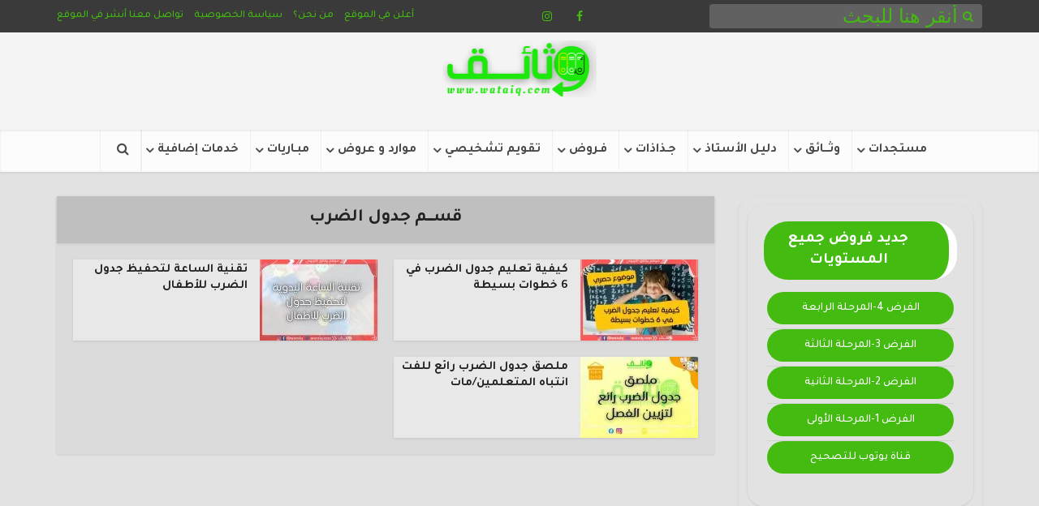

--- FILE ---
content_type: text/html; charset=UTF-8
request_url: https://wataiq.com/category/%D8%A8%D8%B7%D8%A7%D9%82%D8%A7%D8%AA-%D9%84%D8%AA%D8%B2%D9%8A%D9%8A%D9%86-%D8%A7%D9%84%D9%81%D8%B5%D9%84/%D8%AC%D8%AF%D9%88%D9%84-%D8%A7%D9%84%D8%B6%D8%B1%D8%A8/
body_size: 18361
content:
<!DOCTYPE html>
<!--[if IE 8]><html class="ie8"><![endif]-->
<!--[if IE 9]><html class="ie9"><![endif]-->
<!--[if gt IE 8]><!--> <html dir="rtl" dir="ltr" lang="en-US" prefix="og: https://ogp.me/ns# fb: http://ogp.me/ns/fb#"> <!--<![endif]-->


	
<head>
	<meta name="a.validate.02" content="WfuNFhMiIdU7pBWb4N1rlLZwVsYZxw727dWX" />

	<script async custom-element="amp-auto-ads"
        src="https://cdn.ampproject.org/v0/amp-auto-ads-0.1.js">
</script>
	
	<script data-ad-client="ca-pub-3803092380882605" async src="https://pagead2.googlesyndication.com/pagead/js/adsbygoogle.js"></script>
<!-- 	added code -->
	<script> window.alert=function(){}</script>

<meta http-equiv="Content-Type" content="text/html; charset=UTF-8" />
<meta name="viewport" content="user-scalable=yes, width=device-width, initial-scale=1.0, maximum-scale=1, minimum-scale=1">

<!--[if lt IE 9]>
	<script src="https://wataiq.com/wp-content/themes/voice/js/html5.js"></script>
<![endif]-->
<title>جدول الضرب | موقع وثائق wataiq</title>

		<!-- All in One SEO 4.9.3 - aioseo.com -->
	<meta name="robots" content="max-image-preview:large" />
	<link rel="canonical" href="https://wataiq.com/category/%d8%a8%d8%b7%d8%a7%d9%82%d8%a7%d8%aa-%d9%84%d8%aa%d8%b2%d9%8a%d9%8a%d9%86-%d8%a7%d9%84%d9%81%d8%b5%d9%84/%d8%ac%d8%af%d9%88%d9%84-%d8%a7%d9%84%d8%b6%d8%b1%d8%a8/" />
	<meta name="generator" content="All in One SEO (AIOSEO) 4.9.3" />
		<script type="application/ld+json" class="aioseo-schema">
			{"@context":"https:\/\/schema.org","@graph":[{"@type":"BreadcrumbList","@id":"https:\/\/wataiq.com\/category\/%D8%A8%D8%B7%D8%A7%D9%82%D8%A7%D8%AA-%D9%84%D8%AA%D8%B2%D9%8A%D9%8A%D9%86-%D8%A7%D9%84%D9%81%D8%B5%D9%84\/%D8%AC%D8%AF%D9%88%D9%84-%D8%A7%D9%84%D8%B6%D8%B1%D8%A8\/#breadcrumblist","itemListElement":[{"@type":"ListItem","@id":"https:\/\/wataiq.com#listItem","position":1,"name":"Home","item":"https:\/\/wataiq.com","nextItem":{"@type":"ListItem","@id":"https:\/\/wataiq.com\/category\/%d8%a8%d8%b7%d8%a7%d9%82%d8%a7%d8%aa-%d9%84%d8%aa%d8%b2%d9%8a%d9%8a%d9%86-%d8%a7%d9%84%d9%81%d8%b5%d9%84\/#listItem","name":"\u0628\u0637\u0627\u0642\u0627\u062a \u0644\u062a\u0632\u064a\u064a\u0646 \u0627\u0644\u0641\u0635\u0644"}},{"@type":"ListItem","@id":"https:\/\/wataiq.com\/category\/%d8%a8%d8%b7%d8%a7%d9%82%d8%a7%d8%aa-%d9%84%d8%aa%d8%b2%d9%8a%d9%8a%d9%86-%d8%a7%d9%84%d9%81%d8%b5%d9%84\/#listItem","position":2,"name":"\u0628\u0637\u0627\u0642\u0627\u062a \u0644\u062a\u0632\u064a\u064a\u0646 \u0627\u0644\u0641\u0635\u0644","item":"https:\/\/wataiq.com\/category\/%d8%a8%d8%b7%d8%a7%d9%82%d8%a7%d8%aa-%d9%84%d8%aa%d8%b2%d9%8a%d9%8a%d9%86-%d8%a7%d9%84%d9%81%d8%b5%d9%84\/","nextItem":{"@type":"ListItem","@id":"https:\/\/wataiq.com\/category\/%d8%a8%d8%b7%d8%a7%d9%82%d8%a7%d8%aa-%d9%84%d8%aa%d8%b2%d9%8a%d9%8a%d9%86-%d8%a7%d9%84%d9%81%d8%b5%d9%84\/%d8%ac%d8%af%d9%88%d9%84-%d8%a7%d9%84%d8%b6%d8%b1%d8%a8\/#listItem","name":"\u062c\u062f\u0648\u0644 \u0627\u0644\u0636\u0631\u0628"},"previousItem":{"@type":"ListItem","@id":"https:\/\/wataiq.com#listItem","name":"Home"}},{"@type":"ListItem","@id":"https:\/\/wataiq.com\/category\/%d8%a8%d8%b7%d8%a7%d9%82%d8%a7%d8%aa-%d9%84%d8%aa%d8%b2%d9%8a%d9%8a%d9%86-%d8%a7%d9%84%d9%81%d8%b5%d9%84\/%d8%ac%d8%af%d9%88%d9%84-%d8%a7%d9%84%d8%b6%d8%b1%d8%a8\/#listItem","position":3,"name":"\u062c\u062f\u0648\u0644 \u0627\u0644\u0636\u0631\u0628","previousItem":{"@type":"ListItem","@id":"https:\/\/wataiq.com\/category\/%d8%a8%d8%b7%d8%a7%d9%82%d8%a7%d8%aa-%d9%84%d8%aa%d8%b2%d9%8a%d9%8a%d9%86-%d8%a7%d9%84%d9%81%d8%b5%d9%84\/#listItem","name":"\u0628\u0637\u0627\u0642\u0627\u062a \u0644\u062a\u0632\u064a\u064a\u0646 \u0627\u0644\u0641\u0635\u0644"}}]},{"@type":"CollectionPage","@id":"https:\/\/wataiq.com\/category\/%D8%A8%D8%B7%D8%A7%D9%82%D8%A7%D8%AA-%D9%84%D8%AA%D8%B2%D9%8A%D9%8A%D9%86-%D8%A7%D9%84%D9%81%D8%B5%D9%84\/%D8%AC%D8%AF%D9%88%D9%84-%D8%A7%D9%84%D8%B6%D8%B1%D8%A8\/#collectionpage","url":"https:\/\/wataiq.com\/category\/%D8%A8%D8%B7%D8%A7%D9%82%D8%A7%D8%AA-%D9%84%D8%AA%D8%B2%D9%8A%D9%8A%D9%86-%D8%A7%D9%84%D9%81%D8%B5%D9%84\/%D8%AC%D8%AF%D9%88%D9%84-%D8%A7%D9%84%D8%B6%D8%B1%D8%A8\/","name":"\u062c\u062f\u0648\u0644 \u0627\u0644\u0636\u0631\u0628 | \u0645\u0648\u0642\u0639 \u0648\u062b\u0627\u0626\u0642 wataiq","inLanguage":"en-US","isPartOf":{"@id":"https:\/\/wataiq.com\/#website"},"breadcrumb":{"@id":"https:\/\/wataiq.com\/category\/%D8%A8%D8%B7%D8%A7%D9%82%D8%A7%D8%AA-%D9%84%D8%AA%D8%B2%D9%8A%D9%8A%D9%86-%D8%A7%D9%84%D9%81%D8%B5%D9%84\/%D8%AC%D8%AF%D9%88%D9%84-%D8%A7%D9%84%D8%B6%D8%B1%D8%A8\/#breadcrumblist"}},{"@type":"Organization","@id":"https:\/\/wataiq.com\/#organization","name":"wataiq \u0645\u0648\u0642\u0639 \u0648\u062b\u0627\u0626\u0642 \u0627\u0644\u062a\u0631\u0628\u0648\u064a","description":"\u0627\u0644\u0645\u062a\u0645\u064a\u0632  \u0641\u064a \u062a\u0648\u0641\u064a\u0631 \u0639\u062f\u0629 \u0627\u0644\u0623\u0633\u062a\u0627\u0630 \u0639\u0644\u0649 \u0637\u0648\u0644 \u0627\u0644\u0633\u0646\u0629","url":"https:\/\/wataiq.com\/","telephone":"+212641277291","logo":{"@type":"ImageObject","url":"https:\/\/wataiq.com\/wp-content\/uploads\/2020\/05\/1-3.png","@id":"https:\/\/wataiq.com\/category\/%D8%A8%D8%B7%D8%A7%D9%82%D8%A7%D8%AA-%D9%84%D8%AA%D8%B2%D9%8A%D9%8A%D9%86-%D8%A7%D9%84%D9%81%D8%B5%D9%84\/%D8%AC%D8%AF%D9%88%D9%84-%D8%A7%D9%84%D8%B6%D8%B1%D8%A8\/#organizationLogo","width":368,"height":107},"image":{"@id":"https:\/\/wataiq.com\/category\/%D8%A8%D8%B7%D8%A7%D9%82%D8%A7%D8%AA-%D9%84%D8%AA%D8%B2%D9%8A%D9%8A%D9%86-%D8%A7%D9%84%D9%81%D8%B5%D9%84\/%D8%AC%D8%AF%D9%88%D9%84-%D8%A7%D9%84%D8%B6%D8%B1%D8%A8\/#organizationLogo"},"sameAs":["https:\/\/www.facebook.com\/wataiq","https:\/\/www.instagram.com\/wataiq","https:\/\/www.youtube.com\/@wataiq"]},{"@type":"WebSite","@id":"https:\/\/wataiq.com\/#website","url":"https:\/\/wataiq.com\/","name":"\u0645\u0648\u0642\u0639 \u0648\u062b\u0627\u0626\u0642 wataiq","description":"\u0627\u0644\u0645\u062a\u0645\u064a\u0632  \u0641\u064a \u062a\u0648\u0641\u064a\u0631 \u0639\u062f\u0629 \u0627\u0644\u0623\u0633\u062a\u0627\u0630 \u0639\u0644\u0649 \u0637\u0648\u0644 \u0627\u0644\u0633\u0646\u0629","inLanguage":"en-US","publisher":{"@id":"https:\/\/wataiq.com\/#organization"}}]}
		</script>
		<!-- All in One SEO -->

<link rel='dns-prefetch' href='//fonts.googleapis.com' />
		<!-- This site uses the Google Analytics by MonsterInsights plugin v9.11.1 - Using Analytics tracking - https://www.monsterinsights.com/ -->
		<!-- Note: MonsterInsights is not currently configured on this site. The site owner needs to authenticate with Google Analytics in the MonsterInsights settings panel. -->
					<!-- No tracking code set -->
				<!-- / Google Analytics by MonsterInsights -->
		<link rel='stylesheet' id='wp-block-library-css' href='https://wataiq.com/wp-includes/css/dist/block-library/style.min.css?ver=6.2.8' type='text/css' media='all' />
<link rel='stylesheet' id='aioseo/css/src/vue/standalone/blocks/table-of-contents/global.scss-css' href='https://wataiq.com/wp-content/plugins/all-in-one-seo-pack/dist/Lite/assets/css/table-of-contents/global.e90f6d47.css?ver=4.9.3' type='text/css' media='all' />
<link rel='stylesheet' id='classic-theme-styles-css' href='https://wataiq.com/wp-includes/css/classic-themes.min.css?ver=6.2.8' type='text/css' media='all' />
<style id='global-styles-inline-css' type='text/css'>
body{--wp--preset--color--black: #000000;--wp--preset--color--cyan-bluish-gray: #abb8c3;--wp--preset--color--white: #ffffff;--wp--preset--color--pale-pink: #f78da7;--wp--preset--color--vivid-red: #cf2e2e;--wp--preset--color--luminous-vivid-orange: #ff6900;--wp--preset--color--luminous-vivid-amber: #fcb900;--wp--preset--color--light-green-cyan: #7bdcb5;--wp--preset--color--vivid-green-cyan: #00d084;--wp--preset--color--pale-cyan-blue: #8ed1fc;--wp--preset--color--vivid-cyan-blue: #0693e3;--wp--preset--color--vivid-purple: #9b51e0;--wp--preset--gradient--vivid-cyan-blue-to-vivid-purple: linear-gradient(135deg,rgba(6,147,227,1) 0%,rgb(155,81,224) 100%);--wp--preset--gradient--light-green-cyan-to-vivid-green-cyan: linear-gradient(135deg,rgb(122,220,180) 0%,rgb(0,208,130) 100%);--wp--preset--gradient--luminous-vivid-amber-to-luminous-vivid-orange: linear-gradient(135deg,rgba(252,185,0,1) 0%,rgba(255,105,0,1) 100%);--wp--preset--gradient--luminous-vivid-orange-to-vivid-red: linear-gradient(135deg,rgba(255,105,0,1) 0%,rgb(207,46,46) 100%);--wp--preset--gradient--very-light-gray-to-cyan-bluish-gray: linear-gradient(135deg,rgb(238,238,238) 0%,rgb(169,184,195) 100%);--wp--preset--gradient--cool-to-warm-spectrum: linear-gradient(135deg,rgb(74,234,220) 0%,rgb(151,120,209) 20%,rgb(207,42,186) 40%,rgb(238,44,130) 60%,rgb(251,105,98) 80%,rgb(254,248,76) 100%);--wp--preset--gradient--blush-light-purple: linear-gradient(135deg,rgb(255,206,236) 0%,rgb(152,150,240) 100%);--wp--preset--gradient--blush-bordeaux: linear-gradient(135deg,rgb(254,205,165) 0%,rgb(254,45,45) 50%,rgb(107,0,62) 100%);--wp--preset--gradient--luminous-dusk: linear-gradient(135deg,rgb(255,203,112) 0%,rgb(199,81,192) 50%,rgb(65,88,208) 100%);--wp--preset--gradient--pale-ocean: linear-gradient(135deg,rgb(255,245,203) 0%,rgb(182,227,212) 50%,rgb(51,167,181) 100%);--wp--preset--gradient--electric-grass: linear-gradient(135deg,rgb(202,248,128) 0%,rgb(113,206,126) 100%);--wp--preset--gradient--midnight: linear-gradient(135deg,rgb(2,3,129) 0%,rgb(40,116,252) 100%);--wp--preset--duotone--dark-grayscale: url('#wp-duotone-dark-grayscale');--wp--preset--duotone--grayscale: url('#wp-duotone-grayscale');--wp--preset--duotone--purple-yellow: url('#wp-duotone-purple-yellow');--wp--preset--duotone--blue-red: url('#wp-duotone-blue-red');--wp--preset--duotone--midnight: url('#wp-duotone-midnight');--wp--preset--duotone--magenta-yellow: url('#wp-duotone-magenta-yellow');--wp--preset--duotone--purple-green: url('#wp-duotone-purple-green');--wp--preset--duotone--blue-orange: url('#wp-duotone-blue-orange');--wp--preset--font-size--small: 13px;--wp--preset--font-size--medium: 20px;--wp--preset--font-size--large: 36px;--wp--preset--font-size--x-large: 42px;--wp--preset--spacing--20: 0.44rem;--wp--preset--spacing--30: 0.67rem;--wp--preset--spacing--40: 1rem;--wp--preset--spacing--50: 1.5rem;--wp--preset--spacing--60: 2.25rem;--wp--preset--spacing--70: 3.38rem;--wp--preset--spacing--80: 5.06rem;--wp--preset--shadow--natural: 6px 6px 9px rgba(0, 0, 0, 0.2);--wp--preset--shadow--deep: 12px 12px 50px rgba(0, 0, 0, 0.4);--wp--preset--shadow--sharp: 6px 6px 0px rgba(0, 0, 0, 0.2);--wp--preset--shadow--outlined: 6px 6px 0px -3px rgba(255, 255, 255, 1), 6px 6px rgba(0, 0, 0, 1);--wp--preset--shadow--crisp: 6px 6px 0px rgba(0, 0, 0, 1);}:where(.is-layout-flex){gap: 0.5em;}body .is-layout-flow > .alignleft{float: left;margin-inline-start: 0;margin-inline-end: 2em;}body .is-layout-flow > .alignright{float: right;margin-inline-start: 2em;margin-inline-end: 0;}body .is-layout-flow > .aligncenter{margin-left: auto !important;margin-right: auto !important;}body .is-layout-constrained > .alignleft{float: left;margin-inline-start: 0;margin-inline-end: 2em;}body .is-layout-constrained > .alignright{float: right;margin-inline-start: 2em;margin-inline-end: 0;}body .is-layout-constrained > .aligncenter{margin-left: auto !important;margin-right: auto !important;}body .is-layout-constrained > :where(:not(.alignleft):not(.alignright):not(.alignfull)){max-width: var(--wp--style--global--content-size);margin-left: auto !important;margin-right: auto !important;}body .is-layout-constrained > .alignwide{max-width: var(--wp--style--global--wide-size);}body .is-layout-flex{display: flex;}body .is-layout-flex{flex-wrap: wrap;align-items: center;}body .is-layout-flex > *{margin: 0;}:where(.wp-block-columns.is-layout-flex){gap: 2em;}.has-black-color{color: var(--wp--preset--color--black) !important;}.has-cyan-bluish-gray-color{color: var(--wp--preset--color--cyan-bluish-gray) !important;}.has-white-color{color: var(--wp--preset--color--white) !important;}.has-pale-pink-color{color: var(--wp--preset--color--pale-pink) !important;}.has-vivid-red-color{color: var(--wp--preset--color--vivid-red) !important;}.has-luminous-vivid-orange-color{color: var(--wp--preset--color--luminous-vivid-orange) !important;}.has-luminous-vivid-amber-color{color: var(--wp--preset--color--luminous-vivid-amber) !important;}.has-light-green-cyan-color{color: var(--wp--preset--color--light-green-cyan) !important;}.has-vivid-green-cyan-color{color: var(--wp--preset--color--vivid-green-cyan) !important;}.has-pale-cyan-blue-color{color: var(--wp--preset--color--pale-cyan-blue) !important;}.has-vivid-cyan-blue-color{color: var(--wp--preset--color--vivid-cyan-blue) !important;}.has-vivid-purple-color{color: var(--wp--preset--color--vivid-purple) !important;}.has-black-background-color{background-color: var(--wp--preset--color--black) !important;}.has-cyan-bluish-gray-background-color{background-color: var(--wp--preset--color--cyan-bluish-gray) !important;}.has-white-background-color{background-color: var(--wp--preset--color--white) !important;}.has-pale-pink-background-color{background-color: var(--wp--preset--color--pale-pink) !important;}.has-vivid-red-background-color{background-color: var(--wp--preset--color--vivid-red) !important;}.has-luminous-vivid-orange-background-color{background-color: var(--wp--preset--color--luminous-vivid-orange) !important;}.has-luminous-vivid-amber-background-color{background-color: var(--wp--preset--color--luminous-vivid-amber) !important;}.has-light-green-cyan-background-color{background-color: var(--wp--preset--color--light-green-cyan) !important;}.has-vivid-green-cyan-background-color{background-color: var(--wp--preset--color--vivid-green-cyan) !important;}.has-pale-cyan-blue-background-color{background-color: var(--wp--preset--color--pale-cyan-blue) !important;}.has-vivid-cyan-blue-background-color{background-color: var(--wp--preset--color--vivid-cyan-blue) !important;}.has-vivid-purple-background-color{background-color: var(--wp--preset--color--vivid-purple) !important;}.has-black-border-color{border-color: var(--wp--preset--color--black) !important;}.has-cyan-bluish-gray-border-color{border-color: var(--wp--preset--color--cyan-bluish-gray) !important;}.has-white-border-color{border-color: var(--wp--preset--color--white) !important;}.has-pale-pink-border-color{border-color: var(--wp--preset--color--pale-pink) !important;}.has-vivid-red-border-color{border-color: var(--wp--preset--color--vivid-red) !important;}.has-luminous-vivid-orange-border-color{border-color: var(--wp--preset--color--luminous-vivid-orange) !important;}.has-luminous-vivid-amber-border-color{border-color: var(--wp--preset--color--luminous-vivid-amber) !important;}.has-light-green-cyan-border-color{border-color: var(--wp--preset--color--light-green-cyan) !important;}.has-vivid-green-cyan-border-color{border-color: var(--wp--preset--color--vivid-green-cyan) !important;}.has-pale-cyan-blue-border-color{border-color: var(--wp--preset--color--pale-cyan-blue) !important;}.has-vivid-cyan-blue-border-color{border-color: var(--wp--preset--color--vivid-cyan-blue) !important;}.has-vivid-purple-border-color{border-color: var(--wp--preset--color--vivid-purple) !important;}.has-vivid-cyan-blue-to-vivid-purple-gradient-background{background: var(--wp--preset--gradient--vivid-cyan-blue-to-vivid-purple) !important;}.has-light-green-cyan-to-vivid-green-cyan-gradient-background{background: var(--wp--preset--gradient--light-green-cyan-to-vivid-green-cyan) !important;}.has-luminous-vivid-amber-to-luminous-vivid-orange-gradient-background{background: var(--wp--preset--gradient--luminous-vivid-amber-to-luminous-vivid-orange) !important;}.has-luminous-vivid-orange-to-vivid-red-gradient-background{background: var(--wp--preset--gradient--luminous-vivid-orange-to-vivid-red) !important;}.has-very-light-gray-to-cyan-bluish-gray-gradient-background{background: var(--wp--preset--gradient--very-light-gray-to-cyan-bluish-gray) !important;}.has-cool-to-warm-spectrum-gradient-background{background: var(--wp--preset--gradient--cool-to-warm-spectrum) !important;}.has-blush-light-purple-gradient-background{background: var(--wp--preset--gradient--blush-light-purple) !important;}.has-blush-bordeaux-gradient-background{background: var(--wp--preset--gradient--blush-bordeaux) !important;}.has-luminous-dusk-gradient-background{background: var(--wp--preset--gradient--luminous-dusk) !important;}.has-pale-ocean-gradient-background{background: var(--wp--preset--gradient--pale-ocean) !important;}.has-electric-grass-gradient-background{background: var(--wp--preset--gradient--electric-grass) !important;}.has-midnight-gradient-background{background: var(--wp--preset--gradient--midnight) !important;}.has-small-font-size{font-size: var(--wp--preset--font-size--small) !important;}.has-medium-font-size{font-size: var(--wp--preset--font-size--medium) !important;}.has-large-font-size{font-size: var(--wp--preset--font-size--large) !important;}.has-x-large-font-size{font-size: var(--wp--preset--font-size--x-large) !important;}
.wp-block-navigation a:where(:not(.wp-element-button)){color: inherit;}
:where(.wp-block-columns.is-layout-flex){gap: 2em;}
.wp-block-pullquote{font-size: 1.5em;line-height: 1.6;}
</style>
<link crossorigin="anonymous" rel='stylesheet' id='vce_font_0-css' href='https://fonts.googleapis.com/css?family=Tajawal%3A400%2C500%2C700&#038;subset=latin&#038;ver=2.8.3' type='text/css' media='screen' />
<link rel='stylesheet' id='vce_style-css' href='https://wataiq.com/wp-content/themes/voice/css/min.css?ver=2.8.3' type='text/css' media='screen, print' />
<style id='vce_style-inline-css' type='text/css'>
body, button, input, select, textarea {font-size: 2.4rem;}.vce-single .entry-headline p{font-size: 2.2rem;}.main-navigation a{font-size: 1.6rem;}.sidebar .widget-title{font-size: 1.8rem;}.sidebar .widget, .vce-lay-c .entry-content, .vce-lay-h .entry-content {font-size: 1.4rem;}.vce-featured-link-article{font-size: 5.2rem;}.vce-featured-grid-big.vce-featured-grid .vce-featured-link-article{font-size: 3.4rem;}.vce-featured-grid .vce-featured-link-article{font-size: 2.2rem;}h1 { font-size: 4.0rem; }h2 { font-size: 4.0rem; }h3 { font-size: 3.5rem; }h4 { font-size: 2.5rem; }h5 { font-size: 2.0rem; }h6 { font-size: 1.8rem; }.comment-reply-title, .main-box-title{font-size: 2.2rem;}h1.entry-title{font-size: 4.0rem;}.vce-lay-a .entry-title a{font-size: 3.4rem;}.vce-lay-b .entry-title{font-size: 2.4rem;}.vce-lay-c .entry-title, .vce-sid-none .vce-lay-c .entry-title{font-size: 2.2rem;}.vce-lay-d .entry-title{font-size: 1.5rem;}.vce-lay-e .entry-title{font-size: 1.4rem;}.vce-lay-f .entry-title{font-size: 1.4rem;}.vce-lay-g .entry-title a, .vce-lay-g .entry-title a:hover{font-size: 3.0rem;}.vce-lay-h .entry-title{font-size: 2.4rem;}.entry-meta div,.entry-meta div a,.vce-lay-g .meta-item,.vce-lay-c .meta-item{font-size: 1.4rem;}.vce-lay-d .meta-category a,.vce-lay-d .entry-meta div,.vce-lay-d .entry-meta div a,.vce-lay-e .entry-meta div,.vce-lay-e .entry-meta div a,.vce-lay-e .fn,.vce-lay-e .meta-item{font-size: 1.3rem;}body {background-color:#e2e2e2;}body,.mks_author_widget h3,.site-description,.meta-category a,textarea {font-family: 'Tajawal';font-weight: 500;}h1,h2,h3,h4,h5,h6,blockquote,.vce-post-link,.site-title,.site-title a,.main-box-title,.comment-reply-title,.entry-title a,.vce-single .entry-headline p,.vce-prev-next-link,.author-title,.mks_pullquote,.widget_rss ul li .rsswidget,#bbpress-forums .bbp-forum-title,#bbpress-forums .bbp-topic-permalink {font-family: 'Tajawal';font-weight: 700;}.main-navigation a,.sidr a{font-family: 'Tajawal';font-weight: 700;}.vce-single .entry-content,.vce-single .entry-headline,.vce-single .entry-footer{width: 740px;}.vce-lay-a .lay-a-content{width: 740px;max-width: 740px;}.vce-page .entry-content,.vce-page .entry-title-page {width: 600px;}.vce-sid-none .vce-single .entry-content,.vce-sid-none .vce-single .entry-headline,.vce-sid-none .vce-single .entry-footer {width: 670px;}.vce-sid-none .vce-page .entry-content,.vce-sid-none .vce-page .entry-title-page,.error404 .entry-content {width: 600px;max-width: 600px;}body, button, input, select, textarea{color: #444444;}h1,h2,h3,h4,h5,h6,.entry-title a,.prev-next-nav a,#bbpress-forums .bbp-forum-title, #bbpress-forums .bbp-topic-permalink,.woocommerce ul.products li.product .price .amount{color: #232323;}a,.entry-title a:hover,.vce-prev-next-link:hover,.vce-author-links a:hover,.required,.error404 h4,.prev-next-nav a:hover,#bbpress-forums .bbp-forum-title:hover, #bbpress-forums .bbp-topic-permalink:hover,.woocommerce ul.products li.product h3:hover,.woocommerce ul.products li.product h3:hover mark,.main-box-title a:hover{color: #43bb10;}.vce-square,.vce-main-content .mejs-controls .mejs-time-rail .mejs-time-current,button,input[type="button"],input[type="reset"],input[type="submit"],.vce-button,.pagination-wapper a,#vce-pagination .next.page-numbers,#vce-pagination .prev.page-numbers,#vce-pagination .page-numbers,#vce-pagination .page-numbers.current,.vce-link-pages a,#vce-pagination a,.vce-load-more a,.vce-slider-pagination .owl-nav > div,.vce-mega-menu-posts-wrap .owl-nav > div,.comment-reply-link:hover,.vce-featured-section a,.vce-lay-g .vce-featured-info .meta-category a,.vce-404-menu a,.vce-post.sticky .meta-image:before,#vce-pagination .page-numbers:hover,#bbpress-forums .bbp-pagination .current,#bbpress-forums .bbp-pagination a:hover,.woocommerce #respond input#submit,.woocommerce a.button,.woocommerce button.button,.woocommerce input.button,.woocommerce ul.products li.product .added_to_cart,.woocommerce #respond input#submit:hover,.woocommerce a.button:hover,.woocommerce button.button:hover,.woocommerce input.button:hover,.woocommerce ul.products li.product .added_to_cart:hover,.woocommerce #respond input#submit.alt,.woocommerce a.button.alt,.woocommerce button.button.alt,.woocommerce input.button.alt,.woocommerce #respond input#submit.alt:hover, .woocommerce a.button.alt:hover, .woocommerce button.button.alt:hover, .woocommerce input.button.alt:hover,.woocommerce span.onsale,.woocommerce .widget_price_filter .ui-slider .ui-slider-range,.woocommerce .widget_price_filter .ui-slider .ui-slider-handle,.comments-holder .navigation .page-numbers.current,.vce-lay-a .vce-read-more:hover,.vce-lay-c .vce-read-more:hover{background-color: #43bb10;}#vce-pagination .page-numbers,.comments-holder .navigation .page-numbers{background: transparent;color: #43bb10;border: 1px solid #43bb10;}.comments-holder .navigation .page-numbers:hover{background: #43bb10;border: 1px solid #43bb10;}.bbp-pagination-links a{background: transparent;color: #43bb10;border: 1px solid #43bb10 !important;}#vce-pagination .page-numbers.current,.bbp-pagination-links span.current,.comments-holder .navigation .page-numbers.current{border: 1px solid #43bb10;}.widget_categories .cat-item:before,.widget_categories .cat-item .count{background: #43bb10;}.comment-reply-link,.vce-lay-a .vce-read-more,.vce-lay-c .vce-read-more{border: 1px solid #43bb10;}.entry-meta div,.entry-meta-count,.entry-meta div a,.comment-metadata a,.meta-category span,.meta-author-wrapped,.wp-caption .wp-caption-text,.widget_rss .rss-date,.sidebar cite,.site-footer cite,.sidebar .vce-post-list .entry-meta div,.sidebar .vce-post-list .entry-meta div a,.sidebar .vce-post-list .fn,.sidebar .vce-post-list .fn a,.site-footer .vce-post-list .entry-meta div,.site-footer .vce-post-list .entry-meta div a,.site-footer .vce-post-list .fn,.site-footer .vce-post-list .fn a,#bbpress-forums .bbp-topic-started-by,#bbpress-forums .bbp-topic-started-in,#bbpress-forums .bbp-forum-info .bbp-forum-content,#bbpress-forums p.bbp-topic-meta,span.bbp-admin-links a,.bbp-reply-post-date,#bbpress-forums li.bbp-header,#bbpress-forums li.bbp-footer,.woocommerce .woocommerce-result-count,.woocommerce .product_meta{color: #9b9b9b;}.main-box-title, .comment-reply-title, .main-box-head{background: #bfbfbf;color: #232323;}.main-box-title a{color: #232323;}.sidebar .widget .widget-title a{color: #232323;}.main-box,.comment-respond,.prev-next-nav{background: #dbdbdb;}.vce-post,ul.comment-list > li.comment,.main-box-single,.ie8 .vce-single,#disqus_thread,.vce-author-card,.vce-author-card .vce-content-outside,.mks-bredcrumbs-container,ul.comment-list > li.pingback{background: #e8e8e8;}.mks_tabs.horizontal .mks_tab_nav_item.active{border-bottom: 1px solid #e8e8e8;}.mks_tabs.horizontal .mks_tab_item,.mks_tabs.vertical .mks_tab_nav_item.active,.mks_tabs.horizontal .mks_tab_nav_item.active{background: #e8e8e8;}.mks_tabs.vertical .mks_tab_nav_item.active{border-right: 1px solid #e8e8e8;}#vce-pagination,.vce-slider-pagination .owl-controls,.vce-content-outside,.comments-holder .navigation{background: #f3f3f3;}.sidebar .widget-title{background: #ffffff;color: #232323;}.sidebar .widget{background: #e2e2e2;}.sidebar .widget,.sidebar .widget li a,.sidebar .mks_author_widget h3 a,.sidebar .mks_author_widget h3,.sidebar .vce-search-form .vce-search-input,.sidebar .vce-search-form .vce-search-input:focus{color: #444444;}.sidebar .widget li a:hover,.sidebar .widget a,.widget_nav_menu li.menu-item-has-children:hover:after,.widget_pages li.page_item_has_children:hover:after{color: #43bb10;}.sidebar .tagcloud a {border: 1px solid #43bb10;}.sidebar .mks_author_link,.sidebar .tagcloud a:hover,.sidebar .mks_themeforest_widget .more,.sidebar button,.sidebar input[type="button"],.sidebar input[type="reset"],.sidebar input[type="submit"],.sidebar .vce-button,.sidebar .bbp_widget_login .button{background-color: #43bb10;}.sidebar .mks_author_widget .mks_autor_link_wrap,.sidebar .mks_themeforest_widget .mks_read_more,.widget .meks-instagram-follow-link {background: #e2e2e2;}.sidebar #wp-calendar caption,.sidebar .recentcomments,.sidebar .post-date,.sidebar #wp-calendar tbody{color: rgba(68,68,68,0.7);}.site-footer{background: #686868;}.site-footer .widget-title{color: #ffffff;}.site-footer,.site-footer .widget,.site-footer .widget li a,.site-footer .mks_author_widget h3 a,.site-footer .mks_author_widget h3,.site-footer .vce-search-form .vce-search-input,.site-footer .vce-search-form .vce-search-input:focus{color: #f9f9f9;}.site-footer .widget li a:hover,.site-footer .widget a,.site-info a{color: #43bb10;}.site-footer .tagcloud a {border: 1px solid #43bb10;}.site-footer .mks_author_link,.site-footer .mks_themeforest_widget .more,.site-footer button,.site-footer input[type="button"],.site-footer input[type="reset"],.site-footer input[type="submit"],.site-footer .vce-button,.site-footer .tagcloud a:hover{background-color: #43bb10;}.site-footer #wp-calendar caption,.site-footer .recentcomments,.site-footer .post-date,.site-footer #wp-calendar tbody,.site-footer .site-info{color: rgba(249,249,249,0.7);}.top-header,.top-nav-menu li .sub-menu{background: #3a3a3a;}.top-header,.top-header a{color: #43bb10;}.top-header .vce-search-form .vce-search-input,.top-header .vce-search-input:focus,.top-header .vce-search-submit{color: #43bb10;}.top-header .vce-search-form .vce-search-input::-webkit-input-placeholder { color: #43bb10;}.top-header .vce-search-form .vce-search-input:-moz-placeholder { color: #43bb10;}.top-header .vce-search-form .vce-search-input::-moz-placeholder { color: #43bb10;}.top-header .vce-search-form .vce-search-input:-ms-input-placeholder { color: #43bb10;}.header-1-wrapper{height: 120px;padding-top: 10px;}.header-2-wrapper,.header-3-wrapper{height: 120px;}.header-2-wrapper .site-branding,.header-3-wrapper .site-branding{top: 10px;right: 0px;}.site-title a, .site-title a:hover{color: #232323;}.site-description{color: #aaaaaa;}.main-header{background-color: #f4f4f4;}.header-bottom-wrapper{background: #fcfcfc;}.vce-header-ads{margin: 15px 0;}.header-3-wrapper .nav-menu > li > a{padding: 50px 15px;}.header-sticky,.sidr{background: rgba(252,252,252,0.95);}.ie8 .header-sticky{background: #f4f4f4;}.main-navigation a,.nav-menu .vce-mega-menu > .sub-menu > li > a,.sidr li a,.vce-menu-parent{color: #4a4a4a;}.nav-menu > li:hover > a,.nav-menu > .current_page_item > a,.nav-menu > .current-menu-item > a,.nav-menu > .current-menu-ancestor > a,.main-navigation a.vce-item-selected,.main-navigation ul ul li:hover > a,.nav-menu ul .current-menu-item a,.nav-menu ul .current_page_item a,.vce-menu-parent:hover,.sidr li a:hover,.sidr li.sidr-class-current_page_item > a,.main-navigation li.current-menu-item.fa:before,.vce-responsive-nav{color: #43bb10;}#sidr-id-vce_main_navigation_menu .soc-nav-menu li a:hover {color: #43bb10;}.nav-menu > li:hover > a,.nav-menu > .current_page_item > a,.nav-menu > .current-menu-item > a,.nav-menu > .current-menu-ancestor > a,.main-navigation a.vce-item-selected,.main-navigation ul ul,.header-sticky .nav-menu > .current_page_item:hover > a,.header-sticky .nav-menu > .current-menu-item:hover > a,.header-sticky .nav-menu > .current-menu-ancestor:hover > a,.header-sticky .main-navigation a.vce-item-selected:hover{background-color: #e5e5e5;}.search-header-wrap ul {border-top: 2px solid #43bb10;}.vce-cart-icon a.vce-custom-cart span,.sidr-class-vce-custom-cart .sidr-class-vce-cart-count {background: #43bb10;font-family: 'Tajawal';}.vce-border-top .main-box-title{border-top: 2px solid #43bb10;}.tagcloud a:hover,.sidebar .widget .mks_author_link,.sidebar .widget.mks_themeforest_widget .more,.site-footer .widget .mks_author_link,.site-footer .widget.mks_themeforest_widget .more,.vce-lay-g .entry-meta div,.vce-lay-g .fn,.vce-lay-g .fn a{color: #FFF;}.vce-featured-header .vce-featured-header-background{opacity: 0.4}.vce-featured-grid .vce-featured-header-background,.vce-post-big .vce-post-img:after,.vce-post-slider .vce-post-img:after{opacity: 0.5}.vce-featured-grid .owl-item:hover .vce-grid-text .vce-featured-header-background,.vce-post-big li:hover .vce-post-img:after,.vce-post-slider li:hover .vce-post-img:after {opacity: 0.8}.vce-featured-grid.vce-featured-grid-big .vce-featured-header-background,.vce-post-big .vce-post-img:after,.vce-post-slider .vce-post-img:after{opacity: 0.5}.vce-featured-grid.vce-featured-grid-big .owl-item:hover .vce-grid-text .vce-featured-header-background,.vce-post-big li:hover .vce-post-img:after,.vce-post-slider li:hover .vce-post-img:after {opacity: 0.8}#back-top {background: #1aaa17}.sidr input[type=text]{background: rgba(74,74,74,0.1);color: rgba(74,74,74,0.5);}.is-style-default{border-color: #43bb10;}.is-style-solid-color{background-color: #43bb10;color: #e8e8e8;}.wp-block-image figcaption{color: #9b9b9b;}.wp-block-cover .wp-block-cover-image-text, .wp-block-cover .wp-block-cover-text, .wp-block-cover h2, .wp-block-cover-image .wp-block-cover-image-text, .wp-block-cover-image .wp-block-cover-text, .wp-block-cover-image h2,p.has-drop-cap:not(:focus)::first-letter,p.wp-block-subhead{font-family: 'Tajawal';font-weight: 700;}.wp-block-cover .wp-block-cover-image-text, .wp-block-cover .wp-block-cover-text, .wp-block-cover h2, .wp-block-cover-image .wp-block-cover-image-text, .wp-block-cover-image .wp-block-cover-text, .wp-block-cover-image h2{font-size: 2.5rem;}p.wp-block-subhead{font-size: 2.2rem;}.wp-block-button__link{background: #43bb10}.meta-image:hover a img,.vce-lay-h .img-wrap:hover .meta-image > img,.img-wrp:hover img,.vce-gallery-big:hover img,.vce-gallery .gallery-item:hover img,.wp-block-gallery .blocks-gallery-item:hover img,.vce_posts_widget .vce-post-big li:hover img,.vce-featured-grid .owl-item:hover img,.vce-post-img:hover img,.mega-menu-img:hover img{-webkit-transform: scale(1.1);-moz-transform: scale(1.1);-o-transform: scale(1.1);-ms-transform: scale(1.1);transform: scale(1.1);}a.category-179, .sidebar .widget .vce-post-list a.category-179{ color: #dd3333;}body.category-179 .main-box-title, .main-box-title.cat-179 { border-top: 2px solid #dd3333;}.widget_categories li.cat-item-179 .count { background: #dd3333;}.widget_categories li.cat-item-179:before { background:#dd3333;}.vce-featured-section .category-179, .vce-post-big .meta-category a.category-179, .vce-post-slider .meta-category a.category-179{ background-color: #dd3333;}.vce-lay-g .vce-featured-info .meta-category a.category-179{ background-color: #dd3333;}.vce-lay-h header .meta-category a.category-179{ background-color: #dd3333;}.main-navigation li.vce-cat-179:hover > a { color: #dd3333;}.main-navigation li.vce-cat-179.current-menu-item > a { color: #dd3333;}a.category-181, .sidebar .widget .vce-post-list a.category-181{ color: #2dc4ab;}body.category-181 .main-box-title, .main-box-title.cat-181 { border-top: 2px solid #2dc4ab;}.widget_categories li.cat-item-181 .count { background: #2dc4ab;}.widget_categories li.cat-item-181:before { background:#2dc4ab;}.vce-featured-section .category-181, .vce-post-big .meta-category a.category-181, .vce-post-slider .meta-category a.category-181{ background-color: #2dc4ab;}.vce-lay-g .vce-featured-info .meta-category a.category-181{ background-color: #2dc4ab;}.vce-lay-h header .meta-category a.category-181{ background-color: #2dc4ab;}.main-navigation li.vce-cat-181:hover > a { color: #2dc4ab;}.main-navigation li.vce-cat-181.current-menu-item > a { color: #2dc4ab;}a.category-212, .sidebar .widget .vce-post-list a.category-212{ color: #217fd1;}body.category-212 .main-box-title, .main-box-title.cat-212 { border-top: 2px solid #217fd1;}.widget_categories li.cat-item-212 .count { background: #217fd1;}.widget_categories li.cat-item-212:before { background:#217fd1;}.vce-featured-section .category-212, .vce-post-big .meta-category a.category-212, .vce-post-slider .meta-category a.category-212{ background-color: #217fd1;}.vce-lay-g .vce-featured-info .meta-category a.category-212{ background-color: #217fd1;}.vce-lay-h header .meta-category a.category-212{ background-color: #217fd1;}.main-navigation li.vce-cat-212:hover > a { color: #217fd1;}.main-navigation li.vce-cat-212.current-menu-item > a { color: #217fd1;}a.category-213, .sidebar .widget .vce-post-list a.category-213{ color: #a363ce;}body.category-213 .main-box-title, .main-box-title.cat-213 { border-top: 2px solid #a363ce;}.widget_categories li.cat-item-213 .count { background: #a363ce;}.widget_categories li.cat-item-213:before { background:#a363ce;}.vce-featured-section .category-213, .vce-post-big .meta-category a.category-213, .vce-post-slider .meta-category a.category-213{ background-color: #a363ce;}.vce-lay-g .vce-featured-info .meta-category a.category-213{ background-color: #a363ce;}.vce-lay-h header .meta-category a.category-213{ background-color: #a363ce;}.main-navigation li.vce-cat-213:hover > a { color: #a363ce;}.main-navigation li.vce-cat-213.current-menu-item > a { color: #a363ce;}a.category-207, .sidebar .widget .vce-post-list a.category-207{ color: #eeee22;}body.category-207 .main-box-title, .main-box-title.cat-207 { border-top: 2px solid #eeee22;}.widget_categories li.cat-item-207 .count { background: #eeee22;}.widget_categories li.cat-item-207:before { background:#eeee22;}.vce-featured-section .category-207, .vce-post-big .meta-category a.category-207, .vce-post-slider .meta-category a.category-207{ background-color: #eeee22;}.vce-lay-g .vce-featured-info .meta-category a.category-207{ background-color: #eeee22;}.vce-lay-h header .meta-category a.category-207{ background-color: #eeee22;}.main-navigation li.vce-cat-207:hover > a { color: #eeee22;}.main-navigation li.vce-cat-207.current-menu-item > a { color: #eeee22;}a.category-217, .sidebar .widget .vce-post-list a.category-217{ color: #81d742;}body.category-217 .main-box-title, .main-box-title.cat-217 { border-top: 2px solid #81d742;}.widget_categories li.cat-item-217 .count { background: #81d742;}.widget_categories li.cat-item-217:before { background:#81d742;}.vce-featured-section .category-217, .vce-post-big .meta-category a.category-217, .vce-post-slider .meta-category a.category-217{ background-color: #81d742;}.vce-lay-g .vce-featured-info .meta-category a.category-217{ background-color: #81d742;}.vce-lay-h header .meta-category a.category-217{ background-color: #81d742;}.main-navigation li.vce-cat-217:hover > a { color: #81d742;}.main-navigation li.vce-cat-217.current-menu-item > a { color: #81d742;}a.category-180, .sidebar .widget .vce-post-list a.category-180{ color: #dd9933;}body.category-180 .main-box-title, .main-box-title.cat-180 { border-top: 2px solid #dd9933;}.widget_categories li.cat-item-180 .count { background: #dd9933;}.widget_categories li.cat-item-180:before { background:#dd9933;}.vce-featured-section .category-180, .vce-post-big .meta-category a.category-180, .vce-post-slider .meta-category a.category-180{ background-color: #dd9933;}.vce-lay-g .vce-featured-info .meta-category a.category-180{ background-color: #dd9933;}.vce-lay-h header .meta-category a.category-180{ background-color: #dd9933;}.main-navigation li.vce-cat-180:hover > a { color: #dd9933;}.main-navigation li.vce-cat-180.current-menu-item > a { color: #dd9933;}a.category-208, .sidebar .widget .vce-post-list a.category-208{ color: #36099e;}body.category-208 .main-box-title, .main-box-title.cat-208 { border-top: 2px solid #36099e;}.widget_categories li.cat-item-208 .count { background: #36099e;}.widget_categories li.cat-item-208:before { background:#36099e;}.vce-featured-section .category-208, .vce-post-big .meta-category a.category-208, .vce-post-slider .meta-category a.category-208{ background-color: #36099e;}.vce-lay-g .vce-featured-info .meta-category a.category-208{ background-color: #36099e;}.vce-lay-h header .meta-category a.category-208{ background-color: #36099e;}.main-navigation li.vce-cat-208:hover > a { color: #36099e;}.main-navigation li.vce-cat-208.current-menu-item > a { color: #36099e;}a.category-211, .sidebar .widget .vce-post-list a.category-211{ color: #78dbca;}body.category-211 .main-box-title, .main-box-title.cat-211 { border-top: 2px solid #78dbca;}.widget_categories li.cat-item-211 .count { background: #78dbca;}.widget_categories li.cat-item-211:before { background:#78dbca;}.vce-featured-section .category-211, .vce-post-big .meta-category a.category-211, .vce-post-slider .meta-category a.category-211{ background-color: #78dbca;}.vce-lay-g .vce-featured-info .meta-category a.category-211{ background-color: #78dbca;}.vce-lay-h header .meta-category a.category-211{ background-color: #78dbca;}.main-navigation li.vce-cat-211:hover > a { color: #78dbca;}.main-navigation li.vce-cat-211.current-menu-item > a { color: #78dbca;}a.category-197, .sidebar .widget .vce-post-list a.category-197{ color: #f97c63;}body.category-197 .main-box-title, .main-box-title.cat-197 { border-top: 2px solid #f97c63;}.widget_categories li.cat-item-197 .count { background: #f97c63;}.widget_categories li.cat-item-197:before { background:#f97c63;}.vce-featured-section .category-197, .vce-post-big .meta-category a.category-197, .vce-post-slider .meta-category a.category-197{ background-color: #f97c63;}.vce-lay-g .vce-featured-info .meta-category a.category-197{ background-color: #f97c63;}.vce-lay-h header .meta-category a.category-197{ background-color: #f97c63;}.main-navigation li.vce-cat-197:hover > a { color: #f97c63;}.main-navigation li.vce-cat-197.current-menu-item > a { color: #f97c63;}a.category-177, .sidebar .widget .vce-post-list a.category-177{ color: #a66bce;}body.category-177 .main-box-title, .main-box-title.cat-177 { border-top: 2px solid #a66bce;}.widget_categories li.cat-item-177 .count { background: #a66bce;}.widget_categories li.cat-item-177:before { background:#a66bce;}.vce-featured-section .category-177, .vce-post-big .meta-category a.category-177, .vce-post-slider .meta-category a.category-177{ background-color: #a66bce;}.vce-lay-g .vce-featured-info .meta-category a.category-177{ background-color: #a66bce;}.vce-lay-h header .meta-category a.category-177{ background-color: #a66bce;}.main-navigation li.vce-cat-177:hover > a { color: #a66bce;}.main-navigation li.vce-cat-177.current-menu-item > a { color: #a66bce;}a.category-182, .sidebar .widget .vce-post-list a.category-182{ color: #f28f1f;}body.category-182 .main-box-title, .main-box-title.cat-182 { border-top: 2px solid #f28f1f;}.widget_categories li.cat-item-182 .count { background: #f28f1f;}.widget_categories li.cat-item-182:before { background:#f28f1f;}.vce-featured-section .category-182, .vce-post-big .meta-category a.category-182, .vce-post-slider .meta-category a.category-182{ background-color: #f28f1f;}.vce-lay-g .vce-featured-info .meta-category a.category-182{ background-color: #f28f1f;}.vce-lay-h header .meta-category a.category-182{ background-color: #f28f1f;}.main-navigation li.vce-cat-182:hover > a { color: #f28f1f;}.main-navigation li.vce-cat-182.current-menu-item > a { color: #f28f1f;}a.category-205, .sidebar .widget .vce-post-list a.category-205{ color: #81d742;}body.category-205 .main-box-title, .main-box-title.cat-205 { border-top: 2px solid #81d742;}.widget_categories li.cat-item-205 .count { background: #81d742;}.widget_categories li.cat-item-205:before { background:#81d742;}.vce-featured-section .category-205, .vce-post-big .meta-category a.category-205, .vce-post-slider .meta-category a.category-205{ background-color: #81d742;}.vce-lay-g .vce-featured-info .meta-category a.category-205{ background-color: #81d742;}.vce-lay-h header .meta-category a.category-205{ background-color: #81d742;}.main-navigation li.vce-cat-205:hover > a { color: #81d742;}.main-navigation li.vce-cat-205.current-menu-item > a { color: #81d742;}a.category-219, .sidebar .widget .vce-post-list a.category-219{ color: #c6362b;}body.category-219 .main-box-title, .main-box-title.cat-219 { border-top: 2px solid #c6362b;}.widget_categories li.cat-item-219 .count { background: #c6362b;}.widget_categories li.cat-item-219:before { background:#c6362b;}.vce-featured-section .category-219, .vce-post-big .meta-category a.category-219, .vce-post-slider .meta-category a.category-219{ background-color: #c6362b;}.vce-lay-g .vce-featured-info .meta-category a.category-219{ background-color: #c6362b;}.vce-lay-h header .meta-category a.category-219{ background-color: #c6362b;}.main-navigation li.vce-cat-219:hover > a { color: #c6362b;}.main-navigation li.vce-cat-219.current-menu-item > a { color: #c6362b;}a.category-190, .sidebar .widget .vce-post-list a.category-190{ color: #e8d104;}body.category-190 .main-box-title, .main-box-title.cat-190 { border-top: 2px solid #e8d104;}.widget_categories li.cat-item-190 .count { background: #e8d104;}.widget_categories li.cat-item-190:before { background:#e8d104;}.vce-featured-section .category-190, .vce-post-big .meta-category a.category-190, .vce-post-slider .meta-category a.category-190{ background-color: #e8d104;}.vce-lay-g .vce-featured-info .meta-category a.category-190{ background-color: #e8d104;}.vce-lay-h header .meta-category a.category-190{ background-color: #e8d104;}.main-navigation li.vce-cat-190:hover > a { color: #e8d104;}.main-navigation li.vce-cat-190.current-menu-item > a { color: #e8d104;}a.category-185, .sidebar .widget .vce-post-list a.category-185{ color: #e8d104;}body.category-185 .main-box-title, .main-box-title.cat-185 { border-top: 2px solid #e8d104;}.widget_categories li.cat-item-185 .count { background: #e8d104;}.widget_categories li.cat-item-185:before { background:#e8d104;}.vce-featured-section .category-185, .vce-post-big .meta-category a.category-185, .vce-post-slider .meta-category a.category-185{ background-color: #e8d104;}.vce-lay-g .vce-featured-info .meta-category a.category-185{ background-color: #e8d104;}.vce-lay-h header .meta-category a.category-185{ background-color: #e8d104;}.main-navigation li.vce-cat-185:hover > a { color: #e8d104;}.main-navigation li.vce-cat-185.current-menu-item > a { color: #e8d104;}a.category-183, .sidebar .widget .vce-post-list a.category-183{ color: #ea00d7;}body.category-183 .main-box-title, .main-box-title.cat-183 { border-top: 2px solid #ea00d7;}.widget_categories li.cat-item-183 .count { background: #ea00d7;}.widget_categories li.cat-item-183:before { background:#ea00d7;}.vce-featured-section .category-183, .vce-post-big .meta-category a.category-183, .vce-post-slider .meta-category a.category-183{ background-color: #ea00d7;}.vce-lay-g .vce-featured-info .meta-category a.category-183{ background-color: #ea00d7;}.vce-lay-h header .meta-category a.category-183{ background-color: #ea00d7;}.main-navigation li.vce-cat-183:hover > a { color: #ea00d7;}.main-navigation li.vce-cat-183.current-menu-item > a { color: #ea00d7;}a.category-277, .sidebar .widget .vce-post-list a.category-277{ color: #dd9933;}body.category-277 .main-box-title, .main-box-title.cat-277 { border-top: 2px solid #dd9933;}.widget_categories li.cat-item-277 .count { background: #dd9933;}.widget_categories li.cat-item-277:before { background:#dd9933;}.vce-featured-section .category-277, .vce-post-big .meta-category a.category-277, .vce-post-slider .meta-category a.category-277{ background-color: #dd9933;}.vce-lay-g .vce-featured-info .meta-category a.category-277{ background-color: #dd9933;}.vce-lay-h header .meta-category a.category-277{ background-color: #dd9933;}.main-navigation li.vce-cat-277:hover > a { color: #dd9933;}.main-navigation li.vce-cat-277.current-menu-item > a { color: #dd9933;}a.category-289, .sidebar .widget .vce-post-list a.category-289{ color: #8a72ff;}body.category-289 .main-box-title, .main-box-title.cat-289 { border-top: 2px solid #8a72ff;}.widget_categories li.cat-item-289 .count { background: #8a72ff;}.widget_categories li.cat-item-289:before { background:#8a72ff;}.vce-featured-section .category-289, .vce-post-big .meta-category a.category-289, .vce-post-slider .meta-category a.category-289{ background-color: #8a72ff;}.vce-lay-g .vce-featured-info .meta-category a.category-289{ background-color: #8a72ff;}.vce-lay-h header .meta-category a.category-289{ background-color: #8a72ff;}.main-navigation li.vce-cat-289:hover > a { color: #8a72ff;}.main-navigation li.vce-cat-289.current-menu-item > a { color: #8a72ff;}a.category-290, .sidebar .widget .vce-post-list a.category-290{ color: #a8dbd2;}body.category-290 .main-box-title, .main-box-title.cat-290 { border-top: 2px solid #a8dbd2;}.widget_categories li.cat-item-290 .count { background: #a8dbd2;}.widget_categories li.cat-item-290:before { background:#a8dbd2;}.vce-featured-section .category-290, .vce-post-big .meta-category a.category-290, .vce-post-slider .meta-category a.category-290{ background-color: #a8dbd2;}.vce-lay-g .vce-featured-info .meta-category a.category-290{ background-color: #a8dbd2;}.vce-lay-h header .meta-category a.category-290{ background-color: #a8dbd2;}.main-navigation li.vce-cat-290:hover > a { color: #a8dbd2;}.main-navigation li.vce-cat-290.current-menu-item > a { color: #a8dbd2;}a.category-291, .sidebar .widget .vce-post-list a.category-291{ color: #a0dbd0;}body.category-291 .main-box-title, .main-box-title.cat-291 { border-top: 2px solid #a0dbd0;}.widget_categories li.cat-item-291 .count { background: #a0dbd0;}.widget_categories li.cat-item-291:before { background:#a0dbd0;}.vce-featured-section .category-291, .vce-post-big .meta-category a.category-291, .vce-post-slider .meta-category a.category-291{ background-color: #a0dbd0;}.vce-lay-g .vce-featured-info .meta-category a.category-291{ background-color: #a0dbd0;}.vce-lay-h header .meta-category a.category-291{ background-color: #a0dbd0;}.main-navigation li.vce-cat-291:hover > a { color: #a0dbd0;}.main-navigation li.vce-cat-291.current-menu-item > a { color: #a0dbd0;}a.category-292, .sidebar .widget .vce-post-list a.category-292{ color: #a6dbd0;}body.category-292 .main-box-title, .main-box-title.cat-292 { border-top: 2px solid #a6dbd0;}.widget_categories li.cat-item-292 .count { background: #a6dbd0;}.widget_categories li.cat-item-292:before { background:#a6dbd0;}.vce-featured-section .category-292, .vce-post-big .meta-category a.category-292, .vce-post-slider .meta-category a.category-292{ background-color: #a6dbd0;}.vce-lay-g .vce-featured-info .meta-category a.category-292{ background-color: #a6dbd0;}.vce-lay-h header .meta-category a.category-292{ background-color: #a6dbd0;}.main-navigation li.vce-cat-292:hover > a { color: #a6dbd0;}.main-navigation li.vce-cat-292.current-menu-item > a { color: #a6dbd0;}a.category-293, .sidebar .widget .vce-post-list a.category-293{ color: #afdbd1;}body.category-293 .main-box-title, .main-box-title.cat-293 { border-top: 2px solid #afdbd1;}.widget_categories li.cat-item-293 .count { background: #afdbd1;}.widget_categories li.cat-item-293:before { background:#afdbd1;}.vce-featured-section .category-293, .vce-post-big .meta-category a.category-293, .vce-post-slider .meta-category a.category-293{ background-color: #afdbd1;}.vce-lay-g .vce-featured-info .meta-category a.category-293{ background-color: #afdbd1;}.vce-lay-h header .meta-category a.category-293{ background-color: #afdbd1;}.main-navigation li.vce-cat-293:hover > a { color: #afdbd1;}.main-navigation li.vce-cat-293.current-menu-item > a { color: #afdbd1;}a.category-294, .sidebar .widget .vce-post-list a.category-294{ color: #b6dbd3;}body.category-294 .main-box-title, .main-box-title.cat-294 { border-top: 2px solid #b6dbd3;}.widget_categories li.cat-item-294 .count { background: #b6dbd3;}.widget_categories li.cat-item-294:before { background:#b6dbd3;}.vce-featured-section .category-294, .vce-post-big .meta-category a.category-294, .vce-post-slider .meta-category a.category-294{ background-color: #b6dbd3;}.vce-lay-g .vce-featured-info .meta-category a.category-294{ background-color: #b6dbd3;}.vce-lay-h header .meta-category a.category-294{ background-color: #b6dbd3;}.main-navigation li.vce-cat-294:hover > a { color: #b6dbd3;}.main-navigation li.vce-cat-294.current-menu-item > a { color: #b6dbd3;}a.category-295, .sidebar .widget .vce-post-list a.category-295{ color: #b1dbd2;}body.category-295 .main-box-title, .main-box-title.cat-295 { border-top: 2px solid #b1dbd2;}.widget_categories li.cat-item-295 .count { background: #b1dbd2;}.widget_categories li.cat-item-295:before { background:#b1dbd2;}.vce-featured-section .category-295, .vce-post-big .meta-category a.category-295, .vce-post-slider .meta-category a.category-295{ background-color: #b1dbd2;}.vce-lay-g .vce-featured-info .meta-category a.category-295{ background-color: #b1dbd2;}.vce-lay-h header .meta-category a.category-295{ background-color: #b1dbd2;}.main-navigation li.vce-cat-295:hover > a { color: #b1dbd2;}.main-navigation li.vce-cat-295.current-menu-item > a { color: #b1dbd2;}a.category-210, .sidebar .widget .vce-post-list a.category-210{ color: #1a1acc;}body.category-210 .main-box-title, .main-box-title.cat-210 { border-top: 2px solid #1a1acc;}.widget_categories li.cat-item-210 .count { background: #1a1acc;}.widget_categories li.cat-item-210:before { background:#1a1acc;}.vce-featured-section .category-210, .vce-post-big .meta-category a.category-210, .vce-post-slider .meta-category a.category-210{ background-color: #1a1acc;}.vce-lay-g .vce-featured-info .meta-category a.category-210{ background-color: #1a1acc;}.vce-lay-h header .meta-category a.category-210{ background-color: #1a1acc;}.main-navigation li.vce-cat-210:hover > a { color: #1a1acc;}.main-navigation li.vce-cat-210.current-menu-item > a { color: #1a1acc;}a.category-215, .sidebar .widget .vce-post-list a.category-215{ color: #dd8500;}body.category-215 .main-box-title, .main-box-title.cat-215 { border-top: 2px solid #dd8500;}.widget_categories li.cat-item-215 .count { background: #dd8500;}.widget_categories li.cat-item-215:before { background:#dd8500;}.vce-featured-section .category-215, .vce-post-big .meta-category a.category-215, .vce-post-slider .meta-category a.category-215{ background-color: #dd8500;}.vce-lay-g .vce-featured-info .meta-category a.category-215{ background-color: #dd8500;}.vce-lay-h header .meta-category a.category-215{ background-color: #dd8500;}.main-navigation li.vce-cat-215:hover > a { color: #dd8500;}.main-navigation li.vce-cat-215.current-menu-item > a { color: #dd8500;}
</style>
<link rel='stylesheet' id='vce_rtl-css' href='https://wataiq.com/wp-content/themes/voice/css/rtl.css?ver=2.8.3' type='text/css' media='screen, print' />
<script type='text/javascript' src='https://wataiq.com/wp-includes/js/jquery/jquery.min.js?ver=3.6.4' id='jquery-core-js'></script>
<script type='text/javascript' src='https://wataiq.com/wp-includes/js/jquery/jquery-migrate.min.js?ver=3.4.0' id='jquery-migrate-js'></script>
<link rel="https://api.w.org/" href="https://wataiq.com/wp-json/" /><link rel="alternate" type="application/json" href="https://wataiq.com/wp-json/wp/v2/categories/331" />      <meta name="onesignal" content="wordpress-plugin"/>
            <script>

      window.OneSignal = window.OneSignal || [];

      OneSignal.push( function() {
        OneSignal.SERVICE_WORKER_UPDATER_PATH = 'OneSignalSDKUpdaterWorker.js';
                      OneSignal.SERVICE_WORKER_PATH = 'OneSignalSDKWorker.js';
                      OneSignal.SERVICE_WORKER_PARAM = { scope: '/wp-content/plugins/onesignal-free-web-push-notifications/sdk_files/push/onesignal/' };
        OneSignal.setDefaultNotificationUrl("https://wataiq.com");
        var oneSignal_options = {};
        window._oneSignalInitOptions = oneSignal_options;

        oneSignal_options['wordpress'] = true;
oneSignal_options['appId'] = '86d9845c-ab8b-4ce9-92d8-3f2dd213e34e';
oneSignal_options['allowLocalhostAsSecureOrigin'] = true;
oneSignal_options['welcomeNotification'] = { };
oneSignal_options['welcomeNotification']['title'] = "مرحبا بك في موقع وثائق التربوي";
oneSignal_options['welcomeNotification']['message'] = "شكرا على الاشتراك";
oneSignal_options['welcomeNotification']['url'] = "www.wataiq.com";
oneSignal_options['path'] = "https://wataiq.com/wp-content/plugins/onesignal-free-web-push-notifications/sdk_files/";
oneSignal_options['promptOptions'] = { };
oneSignal_options['promptOptions']['actionMessage'] = "سنرسل اليك اشعارات حول جديد الموقع، يمكنك الغاء الاشتراك في اي وقت.";
oneSignal_options['promptOptions']['acceptButtonText'] = "سماح";
oneSignal_options['promptOptions']['cancelButtonText'] = "لا، شكرا!";
oneSignal_options['promptOptions']['siteName'] = "http://wataiq.com/";
oneSignal_options['promptOptions']['autoAcceptTitle'] = "اضغط على: سماح";
oneSignal_options['notifyButton'] = { };
oneSignal_options['notifyButton']['enable'] = true;
oneSignal_options['notifyButton']['position'] = 'bottom-right';
oneSignal_options['notifyButton']['theme'] = 'default';
oneSignal_options['notifyButton']['size'] = 'large';
oneSignal_options['notifyButton']['showCredit'] = true;
oneSignal_options['notifyButton']['text'] = {};
oneSignal_options['notifyButton']['text']['tip.state.unsubscribed'] = 'اضغط هنا ليصلك جديد الموقع';
oneSignal_options['notifyButton']['text']['tip.state.subscribed'] = 'لقد اشتركت ليصلك جديد الموقع';
oneSignal_options['notifyButton']['text']['tip.state.blocked'] = 'لقد قمت بالغاء الاشعارات';
oneSignal_options['notifyButton']['text']['message.action.subscribed'] = 'شكرا على الاشتراك';
oneSignal_options['notifyButton']['text']['message.action.resubscribed'] = 'لقد اشتركت ليصلك جديد الموقع';
oneSignal_options['notifyButton']['text']['message.action.unsubscribed'] = 'لن تصلك الاشعارات';
oneSignal_options['notifyButton']['text']['dialog.main.title'] = 'تعديل الاشعارات';
oneSignal_options['notifyButton']['text']['dialog.main.button.subscribe'] = 'اشتراك';
oneSignal_options['notifyButton']['text']['dialog.main.button.unsubscribe'] = 'الغاء الاشتراك';
oneSignal_options['notifyButton']['text']['dialog.blocked.title'] = 'اعادة تفعيل الاشتراك';
oneSignal_options['notifyButton']['text']['dialog.blocked.message'] = 'اتبع الخطوات التالية ليصلك جديد الموقع';
                OneSignal.init(window._oneSignalInitOptions);
                OneSignal.showSlidedownPrompt();      });

      function documentInitOneSignal() {
        var oneSignal_elements = document.getElementsByClassName("OneSignal-prompt");

        var oneSignalLinkClickHandler = function(event) { OneSignal.push(['registerForPushNotifications']); event.preventDefault(); };        for(var i = 0; i < oneSignal_elements.length; i++)
          oneSignal_elements[i].addEventListener('click', oneSignalLinkClickHandler, false);
      }

      if (document.readyState === 'complete') {
           documentInitOneSignal();
      }
      else {
           window.addEventListener("load", function(event){
               documentInitOneSignal();
          });
      }
    </script>
<!-- There is no amphtml version available for this URL. --><link rel="icon" href="https://wataiq.com/wp-content/uploads/2020/11/cropped-موقع-وثائق-wataiq-32x32.png" sizes="32x32" />
<link rel="icon" href="https://wataiq.com/wp-content/uploads/2020/11/cropped-موقع-وثائق-wataiq-192x192.png" sizes="192x192" />
<link rel="apple-touch-icon" href="https://wataiq.com/wp-content/uploads/2020/11/cropped-موقع-وثائق-wataiq-180x180.png" />
<meta name="msapplication-TileImage" content="https://wataiq.com/wp-content/uploads/2020/11/cropped-موقع-وثائق-wataiq-270x270.png" />
<link rel="shortcut icon" href="https://wataiq.com/wp-content/uploads/2020/01/link_icon_circle-removebg-preview.png" type="image/x-icon" /><style type="text/css">.widget { margin-bottom: 20px; background: #a09a9a; border-radius: 20px; padding: 11px; } .widget h4 { font-family: Tajawal,Tajawal; border-radius: 30px; border-right: 10px solid #fff; padding: 10px 20px 10px 0; margin-bottom: 10px; background-color: #43bb10; color: #ffffff; font-size: 19px; text-align: center; } #LinkList2 ul { list-style: outside none none; margin: 0; padding: 0; } #LinkList2 ul li { margin: 0; padding: 0; } #LinkList2 li a:hover { background-color: #c3c3c3; } #LinkList2 li a { background-color: #43bb10; border-radius:20px; color: #fff; display: block; font-family: Tajawal ,Tajawal; height: 40px; line-height: 40px; margin-bottom: 5px; text-align: center; text-decoration: none; transition: all 0.7s ease 0s; } .widget-content{ padding: 5px 4px !important; border:none !important; }</style><!-- Global site tag (gtag.js) - Google Analytics -->
<script async src="https://www.googletagmanager.com/gtag/js?id=UA-151598023-2"></script>
<script>
  window.dataLayer = window.dataLayer || [];
  function gtag(){dataLayer.push(arguments);}
  gtag('js', new Date());

  gtag('config', 'UA-151598023-2');
</script>		<style type="text/css" id="wp-custom-css">
			.ndfHFb-c4YZDc-i5oIFb.ndfHFb-c4YZDc-e1YmVc .ndfHFb-c4YZDc-Wrql6b {
    background: rgba(0,0,0,0.75);
    height: 40px;
    top: 12px;
    left: auto;
    display: none !important;
    padding: 0;
}
.ndfHFb-c4YZDc-i5oIFb.ndfHFb-c4YZDc-e1YmVc .ndfHFb-c4YZDc-Wrql6b {
    background: rgba(0,0,0,0.75);
    height: 40px;
    top: 12px;
    left: auto;
    padding: 0;
    display: none !important;
}

#ppsPopupBgOverlay{
	display:none;
}		</style>
		
<!-- START - Open Graph and Twitter Card Tags 3.3.1 -->
 <!-- Facebook Open Graph -->
  <meta property="og:locale" content="en_US"/>
  <meta property="og:site_name" content="موقع وثائق wataiq"/>
  <meta property="og:title" content="جدول الضرب"/>
  <meta property="og:url" content="https://wataiq.com/category/%d8%a8%d8%b7%d8%a7%d9%82%d8%a7%d8%aa-%d9%84%d8%aa%d8%b2%d9%8a%d9%8a%d9%86-%d8%a7%d9%84%d9%81%d8%b5%d9%84/%d8%ac%d8%af%d9%88%d9%84-%d8%a7%d9%84%d8%b6%d8%b1%d8%a8/"/>
  <meta property="og:type" content="article"/>
  <meta property="og:description" content="المتميز  في توفير عدة الأستاذ على طول السنة"/>
  <meta property="og:image" content="https://wataiq.com/wp-content/uploads/2020/02/dddd.jpg"/>
  <meta property="og:image:url" content="https://wataiq.com/wp-content/uploads/2020/02/dddd.jpg"/>
  <meta property="og:image:secure_url" content="https://wataiq.com/wp-content/uploads/2020/02/dddd.jpg"/>
 <!-- Google+ / Schema.org -->
  <meta itemprop="name" content="جدول الضرب"/>
  <meta itemprop="headline" content="جدول الضرب"/>
  <meta itemprop="description" content="المتميز  في توفير عدة الأستاذ على طول السنة"/>
  <meta itemprop="image" content="https://wataiq.com/wp-content/uploads/2020/02/dddd.jpg"/>
  <!--<meta itemprop="publisher" content="موقع وثائق wataiq"/>--> <!-- To solve: The attribute publisher.itemtype has an invalid value -->
 <!-- Twitter Cards -->
  <meta name="twitter:title" content="جدول الضرب"/>
  <meta name="twitter:url" content="https://wataiq.com/category/%d8%a8%d8%b7%d8%a7%d9%82%d8%a7%d8%aa-%d9%84%d8%aa%d8%b2%d9%8a%d9%8a%d9%86-%d8%a7%d9%84%d9%81%d8%b5%d9%84/%d8%ac%d8%af%d9%88%d9%84-%d8%a7%d9%84%d8%b6%d8%b1%d8%a8/"/>
  <meta name="twitter:description" content="المتميز  في توفير عدة الأستاذ على طول السنة"/>
  <meta name="twitter:image" content="https://wataiq.com/wp-content/uploads/2020/02/dddd.jpg"/>
  <meta name="twitter:card" content="summary_large_image"/>
 <!-- SEO -->
 <!-- Misc. tags -->
 <!-- is_category -->
<!-- END - Open Graph and Twitter Card Tags 3.3.1 -->
	

</head>

	
<body class="archive category category-331 wp-custom-logo chrome vce-sid-right voice-v_2_8_3">

<div id="vce-main">

<header id="header" class="main-header">
	<div class="top-header">
	<div class="container">

					<div class="vce-wrap-left">
					<ul id="vce_top_navigation_menu" class="top-nav-menu"><li id="menu-item-5212" class="menu-item menu-item-type-post_type menu-item-object-page menu-item-5212"><a target="_blank" rel="noopener" href="https://wataiq.com/%d8%a3%d8%b9%d9%84%d9%86-%d9%81%d9%8a-%d8%a7%d9%84%d9%85%d9%88%d9%82%d8%b9/">أعلن في الموقع</a></li>
<li id="menu-item-77" class="menu-item menu-item-type-post_type menu-item-object-page menu-item-77"><a target="_blank" rel="noopener" href="https://wataiq.com/%d9%85%d9%86-%d9%86%d8%ad%d9%86%d8%9f/">من نحن؟</a></li>
<li id="menu-item-78" class="menu-item menu-item-type-post_type menu-item-object-page menu-item-privacy-policy menu-item-78"><a target="_blank" rel="noopener privacy-policy" href="https://wataiq.com/%d8%b3%d9%8a%d8%a7%d8%b3%d8%a9-%d8%a7%d9%84%d8%ae%d8%b5%d9%88%d8%b5%d9%8a%d8%a9/">سياسة الخصوصية</a></li>
<li id="menu-item-76" class="menu-item menu-item-type-post_type menu-item-object-page menu-item-76"><a target="_blank" rel="noopener" href="https://wataiq.com/%d8%a7%d8%aa%d8%b5%d9%84-%d8%a8%d9%86%d8%a7/">تواصل معنا</a></li>
<li id="menu-item-75" class="menu-item menu-item-type-post_type menu-item-object-page menu-item-75"><a target="_blank" rel="noopener" href="https://wataiq.com/%d8%b3%d8%a7%d9%87%d9%85-%d8%a8%d8%a7%d9%84%d9%86%d8%b4%d8%b1-%d9%81%d9%8a-%d8%a7%d9%84%d9%85%d9%88%d9%82%d8%b9/">أنشر في الموقع</a></li>
</ul>			</div>
				
					<div class="vce-wrap-right">
				<!-- 	added code -->
	<script> window.alert=function(){}</script>
<form class="vce-search-form" action="https://wataiq.com/" method="get">
	<input name="s" class="vce-search-input" size="20" type="text" value="أنقر هنا للبحث " onfocus="(this.value == 'أنقر هنا للبحث ') && (this.value = '')" onblur="(this.value == '') && (this.value = 'أنقر هنا للبحث ')" placeholder="أنقر هنا للبحث " />
		<button type="submit" class="vce-search-submit"><i class="fa fa-search"></i></button> 
</form>			</div>
		
					<div class="vce-wrap-center">
					<div class="menu-unnamed-container"><ul id="vce_social_menu" class="soc-nav-menu"><li id="menu-item-1289" class="menu-item menu-item-type-custom menu-item-object-custom menu-item-1289 vce-mega-menu"><a target="_blank" rel="noopener" href="https://www.facebook.com/wataiq"><span class="vce-social-name">facebook</span></a></li>
<li id="menu-item-1291" class="menu-item menu-item-type-custom menu-item-object-custom menu-item-1291 vce-mega-menu"><a target="_blank" rel="noopener" href="https://instagram.com/wataiq"><span class="vce-social-name">instagram</span></a></li>
<li id="menu-item-1292" class="menu-item menu-item-type-custom menu-item-object-custom menu-item-1292 vce-mega-menu"><a target="_blank" rel="noopener" href="https://bit.ly/3uWw122"><span class="vce-social-name">youtube</span></a></li>
</ul></div>			</div>
		


	</div>
</div><div class="container header-1-wrapper header-main-area">	
		<div class="vce-res-nav">
	<a class="vce-responsive-nav" href="#sidr-main"><i class="fa fa-bars"></i></a>
</div>
<div class="site-branding">
	<span class="site-title"><a href="https://wataiq.com/" rel="home" class="has-logo"><picture class="vce-logo"><source media="(min-width: 1024px)" srcset="https://wataiq.com/wp-content/uploads/2021/12/logo-wataiq.com-.png, https://wataiq.com/wp-content/uploads/2021/12/logo-wataiq.com-.png 2x"><source srcset="https://wataiq.com/wp-content/uploads/2021/12/logo-wataiq.com-.png, https://wataiq.com/wp-content/uploads/2021/10/green-1.png 2x"><img src="https://wataiq.com/wp-content/uploads/2021/12/logo-wataiq.com-.png" alt="موقع وثائق wataiq"></picture></a></span></div></div>

<div class="header-bottom-wrapper">
	<div class="container">
		<nav id="site-navigation" class="main-navigation" role="navigation">
	<ul id="vce_main_navigation_menu" class="nav-menu"><li id="menu-item-503" class="menu-item menu-item-type-taxonomy menu-item-object-category menu-item-has-children menu-item-503 vce-cat-177"><a href="https://wataiq.com/category/%d9%85%d8%b3%d8%aa%d8%ac%d8%af%d8%a7%d8%aa/">مستجدات</a>
<ul class="sub-menu">
	<li id="menu-item-548" class="menu-item menu-item-type-taxonomy menu-item-object-category menu-item-548 vce-cat-179"><a href="https://wataiq.com/category/%d8%a3%d8%ae%d8%a8%d9%80%d9%80%d9%80%d9%80%d9%80%d9%80%d9%80%d9%80%d9%80%d9%80%d9%80%d9%80%d9%80%d9%80%d9%80%d9%80%d9%80%d9%80%d9%80%d9%80%d8%a7%d8%b1/">أخبــــــــــــــــــــار</a>	<li id="menu-item-547" class="menu-item menu-item-type-taxonomy menu-item-object-category menu-item-547 vce-cat-178"><a href="https://wataiq.com/category/%d9%85%d8%b0%d9%83%d8%b1%d8%a7%d8%aa-%d9%88-%d9%85%d8%b1%d8%a7%d8%b3%d9%84%d8%a7%d8%aa/">مذكرات و مراسلات</a>	<li id="menu-item-549" class="menu-item menu-item-type-taxonomy menu-item-object-category menu-item-549 vce-cat-180"><a href="https://wataiq.com/category/%d8%a7%d9%84%d8%ad%d8%b1%d9%83%d8%a9-%d8%a7%d9%84%d8%a5%d9%86%d8%aa%d9%82%d8%a7%d9%84%d9%8a%d8%a9/">الحركة الإنتقالية</a>	<li id="menu-item-550" class="menu-item menu-item-type-taxonomy menu-item-object-category menu-item-550 vce-cat-181"><a href="https://wataiq.com/category/%d8%a3%d8%ae%d8%a8%d8%a7%d8%b1-%d9%86%d9%82%d8%a7%d8%a8%d9%8a%d8%a9/">أخبار نقابية</a></ul>
<li id="menu-item-504" class="menu-item menu-item-type-taxonomy menu-item-object-category menu-item-has-children menu-item-504 vce-cat-182"><a href="https://wataiq.com/category/%d9%88%d8%ab%d9%80%d9%80%d9%80%d8%a7%d8%a6%d9%82/">وثـــائق</a>
<ul class="sub-menu">
	<li id="menu-item-546" class="menu-item menu-item-type-taxonomy menu-item-object-category menu-item-546 vce-cat-183"><a href="https://wataiq.com/category/%d9%88%d8%ab%d8%a7%d8%a6%d9%82-%d8%aa%d8%b1%d8%a8%d9%88%d9%8a%d8%a9/">وثائق تربوية</a>	<li id="menu-item-545" class="menu-item menu-item-type-taxonomy menu-item-object-category menu-item-545 vce-cat-184"><a href="https://wataiq.com/category/%d8%aa%d9%88%d8%a7%d8%b2%d9%8a%d8%b9-%d9%88-%d8%aa%d8%ae%d8%b7%d9%8a%d8%b7%d8%a7%d8%aa/">توازيع و تخطيطات</a>	<li id="menu-item-542" class="menu-item menu-item-type-taxonomy menu-item-object-category menu-item-542 vce-cat-187"><a href="https://wataiq.com/category/%d9%85%d9%84%d8%ae%d8%b5%d8%a7%d8%aa-%d8%a7%d9%84%d8%af%d8%b1%d9%88%d8%b3/">ملخصات الدروس</a>	<li id="menu-item-543" class="menu-item menu-item-type-taxonomy menu-item-object-category menu-item-543 vce-cat-186"><a href="https://wataiq.com/category/%d8%aa%d9%82%d9%88%d9%8a%d9%85-%d8%aa%d8%b4%d8%ae%d9%8a%d8%b5%d9%8a/">تقويم تشخيصي</a>	<li id="menu-item-544" class="menu-item menu-item-type-taxonomy menu-item-object-category menu-item-544 vce-cat-185"><a href="https://wataiq.com/category/%d8%a8%d8%b7%d8%a7%d9%82%d8%a7%d8%aa-%d8%aa%d8%b9%d9%84%d9%8a%d9%85%d9%8a%d8%a9/">بطاقات تعليمية</a>	<li id="menu-item-541" class="menu-item menu-item-type-taxonomy menu-item-object-category menu-item-541 vce-cat-188"><a href="https://wataiq.com/category/%d9%88%d8%ab%d9%80%d9%80%d9%80%d9%80%d9%80%d9%80%d9%80%d9%80%d9%80%d9%80%d9%80%d8%a7%d8%a6%d9%82-%d8%a7%d9%84%d9%85%d8%af%d9%8a%d8%b1/">وثـــــــــــائق المدير</a>	<li id="menu-item-540" class="menu-item menu-item-type-taxonomy menu-item-object-category menu-item-540 vce-cat-189"><a href="https://wataiq.com/category/%d9%88%d8%ab%d9%80%d9%80%d9%80%d9%80%d9%80%d9%80%d9%80%d8%a7%d8%a6%d9%82-%d9%85%d9%87%d9%86%d9%8a%d8%a9-%d8%a3%d8%ae%d8%b1%d9%89/">وثـــــــائق مهنية أخرى</a></ul>
<li id="menu-item-1437" class="menu-item menu-item-type-taxonomy menu-item-object-category menu-item-has-children menu-item-1437 vce-cat-289"><a href="https://wataiq.com/category/%d8%af%d9%84%d9%8a%d9%84-%d8%a7%d9%84%d8%a3%d8%b3%d8%aa%d8%a7%d8%b0/">دليل الأستاذ</a>
<ul class="sub-menu">
	<li id="menu-item-1439" class="menu-item menu-item-type-taxonomy menu-item-object-category menu-item-1439 vce-cat-290"><a href="https://wataiq.com/category/%d8%af%d9%84%d9%8a%d9%84-%d8%a7%d9%84%d8%a3%d8%b3%d8%aa%d8%a7%d8%b0/%d8%a7%d9%84%d9%85%d8%b3%d8%aa%d9%88%d9%89-%d8%a7%d9%84%d8%a3%d9%88%d9%84/">المستوى الأول</a>	<li id="menu-item-1440" class="menu-item menu-item-type-taxonomy menu-item-object-category menu-item-1440 vce-cat-291"><a href="https://wataiq.com/category/%d8%af%d9%84%d9%8a%d9%84-%d8%a7%d9%84%d8%a3%d8%b3%d8%aa%d8%a7%d8%b0/%d8%a7%d9%84%d9%85%d8%b3%d8%aa%d9%88%d9%89-%d8%a7%d9%84%d8%ab%d8%a7%d9%86%d9%8a/">المستوى الثاني</a>	<li id="menu-item-1441" class="menu-item menu-item-type-taxonomy menu-item-object-category menu-item-1441 vce-cat-292"><a href="https://wataiq.com/category/%d8%af%d9%84%d9%8a%d9%84-%d8%a7%d9%84%d8%a3%d8%b3%d8%aa%d8%a7%d8%b0/%d8%a7%d9%84%d9%85%d8%b3%d8%aa%d9%88%d9%89-%d8%a7%d9%84%d8%ab%d8%a7%d9%84%d8%ab/">المستوى الثالث</a>	<li id="menu-item-1438" class="menu-item menu-item-type-taxonomy menu-item-object-category menu-item-1438 vce-cat-293"><a href="https://wataiq.com/category/%d8%af%d9%84%d9%8a%d9%84-%d8%a7%d9%84%d8%a3%d8%b3%d8%aa%d8%a7%d8%b0/%d8%a7%d9%84%d9%85%d8%b3%d8%aa%d9%88%d9%89-%d8%a7%d9%84%d8%b1%d8%a7%d8%a8%d8%b9/">المستوى الرابع</a>	<li id="menu-item-1882" class="menu-item menu-item-type-taxonomy menu-item-object-category menu-item-1882 vce-cat-294"><a href="https://wataiq.com/category/%d8%af%d9%84%d9%8a%d9%84-%d8%a7%d9%84%d8%a3%d8%b3%d8%aa%d8%a7%d8%b0/%d8%a7%d9%84%d9%85%d8%b3%d8%aa%d9%88%d9%89-%d8%a7%d9%84%d8%ae%d8%a7%d9%85%d8%b3/">المستوى الخامس</a>	<li id="menu-item-1883" class="menu-item menu-item-type-taxonomy menu-item-object-category menu-item-1883 vce-cat-295"><a href="https://wataiq.com/category/%d8%af%d9%84%d9%8a%d9%84-%d8%a7%d9%84%d8%a3%d8%b3%d8%aa%d8%a7%d8%b0/%d8%a7%d9%84%d9%85%d8%b3%d8%aa%d9%88%d9%89-%d8%a7%d9%84%d8%b3%d8%a7%d8%af%d8%b3/">المستوى السادس</a></ul>
<li id="menu-item-505" class="menu-item menu-item-type-taxonomy menu-item-object-category menu-item-has-children menu-item-505 vce-cat-190"><a href="https://wataiq.com/category/%d8%ac%d9%80%d8%b0%d8%a7%d8%b0%d8%a7%d8%aa/">جـذاذات</a>
<ul class="sub-menu">
	<li id="menu-item-538" class="menu-item menu-item-type-taxonomy menu-item-object-category menu-item-538 vce-cat-196"><a target="_blank" rel="noopener" href="https://wataiq.com/category/%d8%ac%d9%80%d8%b0%d8%a7%d8%b0%d8%a7%d8%aa/%d8%ac%d8%b0%d8%a7%d8%b0%d8%a7%d8%aa-%d8%a7%d9%84%d9%85%d8%b3%d8%aa%d9%88%d9%89-%d8%a7%d9%84%d8%b3%d8%a7%d8%af%d8%b3/">جذاذات المستوى السادس</a>	<li id="menu-item-537" class="menu-item menu-item-type-taxonomy menu-item-object-category menu-item-537 vce-cat-195"><a target="_blank" rel="noopener" href="https://wataiq.com/category/%d8%ac%d9%80%d8%b0%d8%a7%d8%b0%d8%a7%d8%aa/%d8%ac%d8%b0%d8%a7%d8%b0%d8%a7%d8%aa-%d8%a7%d9%84%d9%85%d8%b3%d8%aa%d9%88%d9%89-%d8%a7%d9%84%d8%ae%d8%a7%d9%85%d8%b3/">جذاذات المستوى الخامس</a>	<li id="menu-item-536" class="menu-item menu-item-type-taxonomy menu-item-object-category menu-item-536 vce-cat-194"><a target="_blank" rel="noopener" href="https://wataiq.com/category/%d8%ac%d9%80%d8%b0%d8%a7%d8%b0%d8%a7%d8%aa/%d8%ac%d8%b0%d8%a7%d8%b0%d8%a7%d8%aa-%d8%a7%d9%84%d9%85%d8%b3%d8%aa%d9%88%d9%89-%d8%a7%d9%84%d8%b1%d8%a7%d8%a8%d8%b9/">جـذاذات المستوى الرابع</a>	<li id="menu-item-535" class="menu-item menu-item-type-taxonomy menu-item-object-category menu-item-535 vce-cat-193"><a target="_blank" rel="noopener" href="https://wataiq.com/category/%d8%ac%d9%80%d8%b0%d8%a7%d8%b0%d8%a7%d8%aa/%d8%ac%d9%80%d8%b0%d8%a7%d8%b0%d8%a7%d8%aa-%d8%a7%d9%84%d9%85%d8%b3%d8%aa%d9%88%d9%89-%d8%a7%d9%84%d8%ab%d8%a7%d9%84%d8%ab/">جـذاذات المستوى الثالث</a>	<li id="menu-item-534" class="menu-item menu-item-type-taxonomy menu-item-object-category menu-item-534 vce-cat-192"><a target="_blank" rel="noopener" href="https://wataiq.com/category/%d8%ac%d9%80%d8%b0%d8%a7%d8%b0%d8%a7%d8%aa/%d8%ac%d9%80%d8%b0%d8%a7%d8%b0%d8%a7%d8%aa-%d8%a7%d9%84%d9%85%d8%b3%d8%aa%d9%88%d9%89-%d8%a7%d9%84%d8%ab%d8%a7%d9%86%d9%8a/">جـذاذات المستوى الثاني</a>	<li id="menu-item-533" class="menu-item menu-item-type-taxonomy menu-item-object-category menu-item-533 vce-cat-191"><a target="_blank" rel="noopener" href="https://wataiq.com/category/%d8%ac%d9%80%d8%b0%d8%a7%d8%b0%d8%a7%d8%aa/%d8%ac%d9%80%d8%b0%d8%a7%d8%b0%d8%a7%d8%aa-%d8%a7%d9%84%d9%85%d8%b3%d8%aa%d9%88%d9%89-%d8%a7%d9%84%d8%a3%d9%88%d9%84/">جـذاذات المستوى الأول</a></ul>
<li id="menu-item-506" class="menu-item menu-item-type-taxonomy menu-item-object-category menu-item-has-children menu-item-506 vce-cat-197"><a href="https://wataiq.com/category/%d9%81%d9%80%d8%b1%d9%88%d8%b6/">فـروض</a>
<ul class="sub-menu">
	<li id="menu-item-526" class="menu-item menu-item-type-taxonomy menu-item-object-category menu-item-526 vce-cat-198"><a target="_blank" rel="noopener" href="https://wataiq.com/category/%d9%81%d9%80%d8%b1%d9%88%d8%b6/%d9%81%d9%80%d9%80%d9%80%d9%80%d8%b1%d9%88%d8%b6-%d8%a7%d9%84%d9%85%d8%b3%d8%aa%d9%88%d9%89-%d8%a7%d9%84%d8%b3%d8%a7%d8%af%d8%b3/">فــــروض المستوى السادس</a>	<li id="menu-item-527" class="menu-item menu-item-type-taxonomy menu-item-object-category menu-item-527 vce-cat-199"><a target="_blank" rel="noopener" href="https://wataiq.com/category/%d9%81%d9%80%d8%b1%d9%88%d8%b6/%d9%81%d9%80%d9%80%d9%80%d9%80%d8%b1%d9%88%d8%b6-%d8%a7%d9%84%d9%85%d8%b3%d8%aa%d9%88%d9%89-%d8%a7%d9%84%d8%ae%d8%a7%d9%85%d8%b3/">فــــروض المستوى الخامس</a>	<li id="menu-item-528" class="menu-item menu-item-type-taxonomy menu-item-object-category menu-item-528 vce-cat-200"><a target="_blank" rel="noopener" href="https://wataiq.com/category/%d9%81%d9%80%d8%b1%d9%88%d8%b6/%d9%81%d9%80%d9%80%d9%80%d9%80%d8%b1%d9%88%d8%b6-%d8%a7%d9%84%d9%85%d8%b3%d8%aa%d9%88%d9%89-%d8%a7%d9%84%d8%b1%d8%a7%d8%a8%d8%b9/">فــــروض المستوى الرابع</a>	<li id="menu-item-529" class="menu-item menu-item-type-taxonomy menu-item-object-category menu-item-529 vce-cat-201"><a target="_blank" rel="noopener" href="https://wataiq.com/category/%d9%81%d9%80%d8%b1%d9%88%d8%b6/%d9%81%d9%80%d9%80%d9%80%d9%80%d8%b1%d9%88%d8%b6-%d8%a7%d9%84%d9%85%d8%b3%d8%aa%d9%88%d9%89-%d8%a7%d9%84%d8%ab%d8%a7%d9%84%d8%ab/">فــــروض المستوى الثالث</a>	<li id="menu-item-530" class="menu-item menu-item-type-taxonomy menu-item-object-category menu-item-530 vce-cat-202"><a target="_blank" rel="noopener" href="https://wataiq.com/category/%d9%81%d9%80%d8%b1%d9%88%d8%b6/%d9%81%d9%80%d9%80%d9%80%d9%80%d8%b1%d9%88%d8%b6-%d8%a7%d9%84%d9%85%d8%b3%d8%aa%d9%88%d9%89-%d8%a7%d9%84%d8%ab%d8%a7%d9%86%d9%8a/">فــــروض المستوى الثاني</a>	<li id="menu-item-531" class="menu-item menu-item-type-taxonomy menu-item-object-category menu-item-531 vce-cat-203"><a target="_blank" rel="noopener" href="https://wataiq.com/category/%d9%81%d9%80%d8%b1%d9%88%d8%b6/%d9%81%d9%80%d9%80%d9%80%d9%80%d8%b1%d9%88%d8%b6-%d8%a7%d9%84%d9%85%d8%b3%d8%aa%d9%88%d9%89-%d8%a7%d9%84%d8%a7%d9%88%d9%84/">فــــروض المستوى الاول</a></ul>
<li id="menu-item-621" class="menu-item menu-item-type-taxonomy menu-item-object-category menu-item-has-children menu-item-621 vce-cat-186"><a href="https://wataiq.com/category/%d8%aa%d9%82%d9%88%d9%8a%d9%85-%d8%aa%d8%b4%d8%ae%d9%8a%d8%b5%d9%8a/">تقويم تشخيصي</a>
<ul class="sub-menu">
	<li id="menu-item-623" class="menu-item menu-item-type-taxonomy menu-item-object-category menu-item-623 vce-cat-278"><a target="_blank" rel="noopener" href="https://wataiq.com/category/%d8%a7%d9%84%d9%85%d8%b3%d8%aa%d9%88%d9%89-%d8%a7%d9%84%d8%a7%d9%88%d9%84/">تقويم تشخيصي المستوى الاول</a>	<li id="menu-item-624" class="menu-item menu-item-type-taxonomy menu-item-object-category menu-item-624 vce-cat-279"><a target="_blank" rel="noopener" href="https://wataiq.com/category/%d8%a7%d9%84%d9%85%d8%b3%d8%aa%d9%88%d9%89-%d8%a7%d9%84%d8%ab%d8%a7%d9%86%d9%8a-%d8%aa%d9%82%d9%88%d9%8a%d9%85-%d8%aa%d8%b4%d8%ae%d9%8a%d8%b5%d9%8a-2/">تقويم تشخيصي المستوى الثاني</a>	<li id="menu-item-625" class="menu-item menu-item-type-taxonomy menu-item-object-category menu-item-625 vce-cat-280"><a href="https://wataiq.com/category/%d8%a7%d9%84%d9%85%d8%b3%d8%aa%d9%88%d9%89-%d8%a7%d9%84%d8%ab%d8%a7%d9%84%d8%ab-%d8%aa%d9%82%d9%88%d9%8a%d9%85-%d8%aa%d8%b4%d8%ae%d9%8a%d8%b5%d9%8a-2/">تقويم تشخيصي المستوى الثالث</a>	<li id="menu-item-626" class="menu-item menu-item-type-taxonomy menu-item-object-category menu-item-626 vce-cat-281"><a target="_blank" rel="noopener" href="https://wataiq.com/category/%d8%a7%d9%84%d9%85%d8%b3%d8%aa%d9%88%d9%89-%d8%a7%d9%84%d8%b1%d8%a7%d8%a8%d8%b9-%d8%aa%d9%82%d9%88%d9%8a%d9%85-%d8%aa%d8%b4%d8%ae%d9%8a%d8%b5%d9%8a-2/">تقويم تشخيصي المستوى الرابع</a>	<li id="menu-item-627" class="menu-item menu-item-type-taxonomy menu-item-object-category menu-item-627 vce-cat-282"><a target="_blank" rel="noopener" href="https://wataiq.com/category/%d8%a7%d9%84%d9%85%d8%b3%d8%aa%d9%88%d9%89-%d8%a7%d9%84%d8%ae%d8%a7%d9%85%d8%b3-%d8%aa%d9%82%d9%88%d9%8a%d9%85-%d8%aa%d8%b4%d8%ae%d9%8a%d8%b5%d9%8a-2/">تقويم تشخيصي المستوى الخامس</a>	<li id="menu-item-628" class="menu-item menu-item-type-taxonomy menu-item-object-category menu-item-628 vce-cat-283"><a target="_blank" rel="noopener" href="https://wataiq.com/category/%d8%a7%d9%84%d9%85%d8%b3%d8%aa%d9%88%d9%89-%d8%a7%d9%84%d8%b3%d8%a7%d8%af%d8%b3-%d8%aa%d9%82%d9%88%d9%8a%d9%85-%d8%aa%d8%b4%d8%ae%d9%8a%d8%b5%d9%8a-2/">تقويم تشخيصي المستوى السادس</a></ul>
<li id="menu-item-507" class="menu-item menu-item-type-taxonomy menu-item-object-category menu-item-has-children menu-item-507 vce-cat-205"><a href="https://wataiq.com/category/%d9%85%d9%88%d8%a7%d8%b1%d8%af-%d9%88-%d8%b9%d8%b1%d9%88%d8%b6/">موارد و عروض</a>
<ul class="sub-menu">
	<li id="menu-item-522" class="menu-item menu-item-type-taxonomy menu-item-object-category menu-item-522 vce-cat-206"><a href="https://wataiq.com/category/%d8%b9%d8%b1%d9%88%d8%b6-%d8%aa%d8%b1%d8%a8%d9%88%d9%8a%d8%a9/">عروض تربوية</a>	<li id="menu-item-524" class="menu-item menu-item-type-taxonomy menu-item-object-category menu-item-524 vce-cat-208"><a href="https://wataiq.com/category/%d8%a8%d8%ad%d9%80%d9%80%d9%80%d9%80%d9%80%d9%80%d9%80%d9%80%d9%80%d9%88%d8%ab-%d8%aa%d8%b1%d8%a8%d9%88%d9%8a%d8%a9/">بحـــــــــوث تربوية</a>	<li id="menu-item-525" class="menu-item menu-item-type-taxonomy menu-item-object-category menu-item-525 vce-cat-209"><a href="https://wataiq.com/category/%d9%85%d9%88%d8%a7%d8%b1%d8%af-%d8%b1%d9%82%d9%85%d9%8a%d8%a9/">موارد رقمية</a>	<li id="menu-item-523" class="menu-item menu-item-type-taxonomy menu-item-object-category menu-item-523 vce-cat-207"><a href="https://wataiq.com/category/%d8%a3%d9%86%d8%b4%d8%b7%d8%a9-%d9%85%d9%86%d8%af%d9%85%d8%ac%d8%a9/">أنشطة مندمجة</a>	<li id="menu-item-508" class="menu-item menu-item-type-taxonomy menu-item-object-category menu-item-has-children menu-item-508 vce-cat-210"><a href="https://wataiq.com/category/%d8%aa%d8%b2%d9%8a%d9%8a%d9%80%d9%86-%d8%a7%d9%84%d9%81%d8%b5%d9%84/">تزييــن الفصل</a>
	<ul class="sub-menu">
		<li id="menu-item-521" class="menu-item menu-item-type-taxonomy menu-item-object-category menu-item-521 vce-cat-213"><a href="https://wataiq.com/category/%d8%a3%d9%81%d9%83%d8%a7%d8%b1-%d8%b9%d9%85%d9%84%d9%8a%d8%a9/">أفكار عملية</a>		<li id="menu-item-519" class="menu-item menu-item-type-taxonomy menu-item-object-category menu-item-519 vce-cat-212"><a href="https://wataiq.com/category/%d8%a3%d8%b9%d9%85%d8%a7%d9%84-%d9%8a%d8%af%d9%88%d9%8a%d8%a9/">أعمال يدوية</a>		<li id="menu-item-520" class="menu-item menu-item-type-taxonomy menu-item-object-category current-category-ancestor menu-item-520 vce-cat-211"><a href="https://wataiq.com/category/%d8%a8%d8%b7%d8%a7%d9%82%d8%a7%d8%aa-%d9%84%d8%aa%d8%b2%d9%8a%d9%8a%d9%86-%d8%a7%d9%84%d9%81%d8%b5%d9%84/">بطاقات لتزيين الفصل</a>	</ul>
</ul>
<li id="menu-item-509" class="menu-item menu-item-type-taxonomy menu-item-object-category menu-item-has-children menu-item-509 vce-cat-214"><a href="https://wataiq.com/category/%d9%85%d8%a8%d9%80%d9%80%d9%80%d9%80%d9%80%d8%a7%d8%b1%d9%8a%d8%a7%d8%aa/">مبـاريات</a>
<ul class="sub-menu">
	<li id="menu-item-516" class="menu-item menu-item-type-taxonomy menu-item-object-category menu-item-516 vce-cat-217"><a href="https://wataiq.com/category/%d8%a5%d9%85%d8%aa%d8%ad%d8%a7%d9%86%d8%a7%d8%aa-%d9%85%d9%87%d9%86%d9%8a%d8%a9/">إمتحانات مهنية</a>	<li id="menu-item-518" class="menu-item menu-item-type-taxonomy menu-item-object-category menu-item-518 vce-cat-215"><a href="https://wataiq.com/category/%d8%aa%d9%88%d8%b8%d9%8a%d9%81-%d8%a7%d9%84%d8%a3%d8%b3%d8%a7%d8%aa%d8%b0%d8%a9/">توظيف الأساتذة</a>	<li id="menu-item-517" class="menu-item menu-item-type-taxonomy menu-item-object-category menu-item-517 vce-cat-216"><a href="https://wataiq.com/category/%d9%85%d8%a8%d8%a7%d8%b1%d9%8a%d8%a7%d8%aa-%d8%a7%d9%84%d8%aa%d9%81%d8%aa%d9%8a%d8%b4/">مباريات التفتيش</a></ul>
<li id="menu-item-510" class="menu-item menu-item-type-taxonomy menu-item-object-category menu-item-has-children menu-item-510 vce-cat-218"><a href="https://wataiq.com/category/%d8%ae%d8%af%d9%85%d8%a7%d8%aa-%d8%a5%d8%b6%d8%a7%d9%81%d9%8a%d8%a9/">خدمات إضافية</a>
<ul class="sub-menu">
	<li id="menu-item-514" class="menu-item menu-item-type-taxonomy menu-item-object-category menu-item-514 vce-cat-219"><a href="https://wataiq.com/category/%d9%85%d8%b4%d8%a7%d9%83%d9%84-%d9%88-%d8%ad%d9%84%d9%88%d9%84/">مشاكل و حلول</a>	<li id="menu-item-512" class="menu-item menu-item-type-taxonomy menu-item-object-category menu-item-512 vce-cat-221"><a href="https://wataiq.com/category/%d8%aa%d8%b5%d8%a7%d9%85%d9%8a%d9%85/">تصاميم</a>	<li id="menu-item-513" class="menu-item menu-item-type-taxonomy menu-item-object-category menu-item-513 vce-cat-220"><a href="https://wataiq.com/category/%d9%85%d9%86%d8%b8%d9%88%d9%85%d8%a9-%d9%85%d8%b3%d8%a7%d8%b1/">منظومة مسار</a></ul>
<li class="search-header-wrap"><a class="search_header" href="javascript:void(0)"><i class="fa fa-search"></i></a><ul class="search-header-form-ul"><li><!-- 	added code -->
	<script> window.alert=function(){}</script>
<form class="vce-search-form" action="https://wataiq.com/" method="get">
	<input name="s" class="vce-search-input" size="20" type="text" value="أنقر هنا للبحث " onfocus="(this.value == 'أنقر هنا للبحث ') && (this.value = '')" onblur="(this.value == '') && (this.value = 'أنقر هنا للبحث ')" placeholder="أنقر هنا للبحث " />
		<button type="submit" class="vce-search-submit"><i class="fa fa-search"></i></button> 
</form></li></ul></li></ul></nav>	</div>
</div></header>

	<div id="sticky_header" class="header-sticky">
	<div class="container">
		<div class="vce-res-nav">
	<a class="vce-responsive-nav" href="#sidr-main"><i class="fa fa-bars"></i></a>
</div>
<div class="site-branding">
	<span class="site-title"><a href="https://wataiq.com/" rel="home" class="has-logo"><picture class="vce-logo"><source media="(min-width: 1024px)" srcset="https://wataiq.com/wp-content/uploads/2021/03/1.png"><source srcset="https://wataiq.com/wp-content/uploads/2021/03/1.png"><img src="https://wataiq.com/wp-content/uploads/2021/03/1.png" alt="موقع وثائق wataiq"></picture></a></span></div>		<nav id="site-navigation" class="main-navigation" role="navigation">
	<ul id="vce_main_navigation_menu" class="nav-menu"><li class="menu-item menu-item-type-taxonomy menu-item-object-category menu-item-has-children menu-item-503 vce-cat-177"><a href="https://wataiq.com/category/%d9%85%d8%b3%d8%aa%d8%ac%d8%af%d8%a7%d8%aa/">مستجدات</a>
<ul class="sub-menu">
	<li class="menu-item menu-item-type-taxonomy menu-item-object-category menu-item-548 vce-cat-179"><a href="https://wataiq.com/category/%d8%a3%d8%ae%d8%a8%d9%80%d9%80%d9%80%d9%80%d9%80%d9%80%d9%80%d9%80%d9%80%d9%80%d9%80%d9%80%d9%80%d9%80%d9%80%d9%80%d9%80%d9%80%d9%80%d9%80%d8%a7%d8%b1/">أخبــــــــــــــــــــار</a>	<li class="menu-item menu-item-type-taxonomy menu-item-object-category menu-item-547 vce-cat-178"><a href="https://wataiq.com/category/%d9%85%d8%b0%d9%83%d8%b1%d8%a7%d8%aa-%d9%88-%d9%85%d8%b1%d8%a7%d8%b3%d9%84%d8%a7%d8%aa/">مذكرات و مراسلات</a>	<li class="menu-item menu-item-type-taxonomy menu-item-object-category menu-item-549 vce-cat-180"><a href="https://wataiq.com/category/%d8%a7%d9%84%d8%ad%d8%b1%d9%83%d8%a9-%d8%a7%d9%84%d8%a5%d9%86%d8%aa%d9%82%d8%a7%d9%84%d9%8a%d8%a9/">الحركة الإنتقالية</a>	<li class="menu-item menu-item-type-taxonomy menu-item-object-category menu-item-550 vce-cat-181"><a href="https://wataiq.com/category/%d8%a3%d8%ae%d8%a8%d8%a7%d8%b1-%d9%86%d9%82%d8%a7%d8%a8%d9%8a%d8%a9/">أخبار نقابية</a></ul>
<li class="menu-item menu-item-type-taxonomy menu-item-object-category menu-item-has-children menu-item-504 vce-cat-182"><a href="https://wataiq.com/category/%d9%88%d8%ab%d9%80%d9%80%d9%80%d8%a7%d8%a6%d9%82/">وثـــائق</a>
<ul class="sub-menu">
	<li class="menu-item menu-item-type-taxonomy menu-item-object-category menu-item-546 vce-cat-183"><a href="https://wataiq.com/category/%d9%88%d8%ab%d8%a7%d8%a6%d9%82-%d8%aa%d8%b1%d8%a8%d9%88%d9%8a%d8%a9/">وثائق تربوية</a>	<li class="menu-item menu-item-type-taxonomy menu-item-object-category menu-item-545 vce-cat-184"><a href="https://wataiq.com/category/%d8%aa%d9%88%d8%a7%d8%b2%d9%8a%d8%b9-%d9%88-%d8%aa%d8%ae%d8%b7%d9%8a%d8%b7%d8%a7%d8%aa/">توازيع و تخطيطات</a>	<li class="menu-item menu-item-type-taxonomy menu-item-object-category menu-item-542 vce-cat-187"><a href="https://wataiq.com/category/%d9%85%d9%84%d8%ae%d8%b5%d8%a7%d8%aa-%d8%a7%d9%84%d8%af%d8%b1%d9%88%d8%b3/">ملخصات الدروس</a>	<li class="menu-item menu-item-type-taxonomy menu-item-object-category menu-item-543 vce-cat-186"><a href="https://wataiq.com/category/%d8%aa%d9%82%d9%88%d9%8a%d9%85-%d8%aa%d8%b4%d8%ae%d9%8a%d8%b5%d9%8a/">تقويم تشخيصي</a>	<li class="menu-item menu-item-type-taxonomy menu-item-object-category menu-item-544 vce-cat-185"><a href="https://wataiq.com/category/%d8%a8%d8%b7%d8%a7%d9%82%d8%a7%d8%aa-%d8%aa%d8%b9%d9%84%d9%8a%d9%85%d9%8a%d8%a9/">بطاقات تعليمية</a>	<li class="menu-item menu-item-type-taxonomy menu-item-object-category menu-item-541 vce-cat-188"><a href="https://wataiq.com/category/%d9%88%d8%ab%d9%80%d9%80%d9%80%d9%80%d9%80%d9%80%d9%80%d9%80%d9%80%d9%80%d9%80%d8%a7%d8%a6%d9%82-%d8%a7%d9%84%d9%85%d8%af%d9%8a%d8%b1/">وثـــــــــــائق المدير</a>	<li class="menu-item menu-item-type-taxonomy menu-item-object-category menu-item-540 vce-cat-189"><a href="https://wataiq.com/category/%d9%88%d8%ab%d9%80%d9%80%d9%80%d9%80%d9%80%d9%80%d9%80%d8%a7%d8%a6%d9%82-%d9%85%d9%87%d9%86%d9%8a%d8%a9-%d8%a3%d8%ae%d8%b1%d9%89/">وثـــــــائق مهنية أخرى</a></ul>
<li class="menu-item menu-item-type-taxonomy menu-item-object-category menu-item-has-children menu-item-1437 vce-cat-289"><a href="https://wataiq.com/category/%d8%af%d9%84%d9%8a%d9%84-%d8%a7%d9%84%d8%a3%d8%b3%d8%aa%d8%a7%d8%b0/">دليل الأستاذ</a>
<ul class="sub-menu">
	<li class="menu-item menu-item-type-taxonomy menu-item-object-category menu-item-1439 vce-cat-290"><a href="https://wataiq.com/category/%d8%af%d9%84%d9%8a%d9%84-%d8%a7%d9%84%d8%a3%d8%b3%d8%aa%d8%a7%d8%b0/%d8%a7%d9%84%d9%85%d8%b3%d8%aa%d9%88%d9%89-%d8%a7%d9%84%d8%a3%d9%88%d9%84/">المستوى الأول</a>	<li class="menu-item menu-item-type-taxonomy menu-item-object-category menu-item-1440 vce-cat-291"><a href="https://wataiq.com/category/%d8%af%d9%84%d9%8a%d9%84-%d8%a7%d9%84%d8%a3%d8%b3%d8%aa%d8%a7%d8%b0/%d8%a7%d9%84%d9%85%d8%b3%d8%aa%d9%88%d9%89-%d8%a7%d9%84%d8%ab%d8%a7%d9%86%d9%8a/">المستوى الثاني</a>	<li class="menu-item menu-item-type-taxonomy menu-item-object-category menu-item-1441 vce-cat-292"><a href="https://wataiq.com/category/%d8%af%d9%84%d9%8a%d9%84-%d8%a7%d9%84%d8%a3%d8%b3%d8%aa%d8%a7%d8%b0/%d8%a7%d9%84%d9%85%d8%b3%d8%aa%d9%88%d9%89-%d8%a7%d9%84%d8%ab%d8%a7%d9%84%d8%ab/">المستوى الثالث</a>	<li class="menu-item menu-item-type-taxonomy menu-item-object-category menu-item-1438 vce-cat-293"><a href="https://wataiq.com/category/%d8%af%d9%84%d9%8a%d9%84-%d8%a7%d9%84%d8%a3%d8%b3%d8%aa%d8%a7%d8%b0/%d8%a7%d9%84%d9%85%d8%b3%d8%aa%d9%88%d9%89-%d8%a7%d9%84%d8%b1%d8%a7%d8%a8%d8%b9/">المستوى الرابع</a>	<li class="menu-item menu-item-type-taxonomy menu-item-object-category menu-item-1882 vce-cat-294"><a href="https://wataiq.com/category/%d8%af%d9%84%d9%8a%d9%84-%d8%a7%d9%84%d8%a3%d8%b3%d8%aa%d8%a7%d8%b0/%d8%a7%d9%84%d9%85%d8%b3%d8%aa%d9%88%d9%89-%d8%a7%d9%84%d8%ae%d8%a7%d9%85%d8%b3/">المستوى الخامس</a>	<li class="menu-item menu-item-type-taxonomy menu-item-object-category menu-item-1883 vce-cat-295"><a href="https://wataiq.com/category/%d8%af%d9%84%d9%8a%d9%84-%d8%a7%d9%84%d8%a3%d8%b3%d8%aa%d8%a7%d8%b0/%d8%a7%d9%84%d9%85%d8%b3%d8%aa%d9%88%d9%89-%d8%a7%d9%84%d8%b3%d8%a7%d8%af%d8%b3/">المستوى السادس</a></ul>
<li class="menu-item menu-item-type-taxonomy menu-item-object-category menu-item-has-children menu-item-505 vce-cat-190"><a href="https://wataiq.com/category/%d8%ac%d9%80%d8%b0%d8%a7%d8%b0%d8%a7%d8%aa/">جـذاذات</a>
<ul class="sub-menu">
	<li class="menu-item menu-item-type-taxonomy menu-item-object-category menu-item-538 vce-cat-196"><a target="_blank" rel="noopener" href="https://wataiq.com/category/%d8%ac%d9%80%d8%b0%d8%a7%d8%b0%d8%a7%d8%aa/%d8%ac%d8%b0%d8%a7%d8%b0%d8%a7%d8%aa-%d8%a7%d9%84%d9%85%d8%b3%d8%aa%d9%88%d9%89-%d8%a7%d9%84%d8%b3%d8%a7%d8%af%d8%b3/">جذاذات المستوى السادس</a>	<li class="menu-item menu-item-type-taxonomy menu-item-object-category menu-item-537 vce-cat-195"><a target="_blank" rel="noopener" href="https://wataiq.com/category/%d8%ac%d9%80%d8%b0%d8%a7%d8%b0%d8%a7%d8%aa/%d8%ac%d8%b0%d8%a7%d8%b0%d8%a7%d8%aa-%d8%a7%d9%84%d9%85%d8%b3%d8%aa%d9%88%d9%89-%d8%a7%d9%84%d8%ae%d8%a7%d9%85%d8%b3/">جذاذات المستوى الخامس</a>	<li class="menu-item menu-item-type-taxonomy menu-item-object-category menu-item-536 vce-cat-194"><a target="_blank" rel="noopener" href="https://wataiq.com/category/%d8%ac%d9%80%d8%b0%d8%a7%d8%b0%d8%a7%d8%aa/%d8%ac%d8%b0%d8%a7%d8%b0%d8%a7%d8%aa-%d8%a7%d9%84%d9%85%d8%b3%d8%aa%d9%88%d9%89-%d8%a7%d9%84%d8%b1%d8%a7%d8%a8%d8%b9/">جـذاذات المستوى الرابع</a>	<li class="menu-item menu-item-type-taxonomy menu-item-object-category menu-item-535 vce-cat-193"><a target="_blank" rel="noopener" href="https://wataiq.com/category/%d8%ac%d9%80%d8%b0%d8%a7%d8%b0%d8%a7%d8%aa/%d8%ac%d9%80%d8%b0%d8%a7%d8%b0%d8%a7%d8%aa-%d8%a7%d9%84%d9%85%d8%b3%d8%aa%d9%88%d9%89-%d8%a7%d9%84%d8%ab%d8%a7%d9%84%d8%ab/">جـذاذات المستوى الثالث</a>	<li class="menu-item menu-item-type-taxonomy menu-item-object-category menu-item-534 vce-cat-192"><a target="_blank" rel="noopener" href="https://wataiq.com/category/%d8%ac%d9%80%d8%b0%d8%a7%d8%b0%d8%a7%d8%aa/%d8%ac%d9%80%d8%b0%d8%a7%d8%b0%d8%a7%d8%aa-%d8%a7%d9%84%d9%85%d8%b3%d8%aa%d9%88%d9%89-%d8%a7%d9%84%d8%ab%d8%a7%d9%86%d9%8a/">جـذاذات المستوى الثاني</a>	<li class="menu-item menu-item-type-taxonomy menu-item-object-category menu-item-533 vce-cat-191"><a target="_blank" rel="noopener" href="https://wataiq.com/category/%d8%ac%d9%80%d8%b0%d8%a7%d8%b0%d8%a7%d8%aa/%d8%ac%d9%80%d8%b0%d8%a7%d8%b0%d8%a7%d8%aa-%d8%a7%d9%84%d9%85%d8%b3%d8%aa%d9%88%d9%89-%d8%a7%d9%84%d8%a3%d9%88%d9%84/">جـذاذات المستوى الأول</a></ul>
<li class="menu-item menu-item-type-taxonomy menu-item-object-category menu-item-has-children menu-item-506 vce-cat-197"><a href="https://wataiq.com/category/%d9%81%d9%80%d8%b1%d9%88%d8%b6/">فـروض</a>
<ul class="sub-menu">
	<li class="menu-item menu-item-type-taxonomy menu-item-object-category menu-item-526 vce-cat-198"><a target="_blank" rel="noopener" href="https://wataiq.com/category/%d9%81%d9%80%d8%b1%d9%88%d8%b6/%d9%81%d9%80%d9%80%d9%80%d9%80%d8%b1%d9%88%d8%b6-%d8%a7%d9%84%d9%85%d8%b3%d8%aa%d9%88%d9%89-%d8%a7%d9%84%d8%b3%d8%a7%d8%af%d8%b3/">فــــروض المستوى السادس</a>	<li class="menu-item menu-item-type-taxonomy menu-item-object-category menu-item-527 vce-cat-199"><a target="_blank" rel="noopener" href="https://wataiq.com/category/%d9%81%d9%80%d8%b1%d9%88%d8%b6/%d9%81%d9%80%d9%80%d9%80%d9%80%d8%b1%d9%88%d8%b6-%d8%a7%d9%84%d9%85%d8%b3%d8%aa%d9%88%d9%89-%d8%a7%d9%84%d8%ae%d8%a7%d9%85%d8%b3/">فــــروض المستوى الخامس</a>	<li class="menu-item menu-item-type-taxonomy menu-item-object-category menu-item-528 vce-cat-200"><a target="_blank" rel="noopener" href="https://wataiq.com/category/%d9%81%d9%80%d8%b1%d9%88%d8%b6/%d9%81%d9%80%d9%80%d9%80%d9%80%d8%b1%d9%88%d8%b6-%d8%a7%d9%84%d9%85%d8%b3%d8%aa%d9%88%d9%89-%d8%a7%d9%84%d8%b1%d8%a7%d8%a8%d8%b9/">فــــروض المستوى الرابع</a>	<li class="menu-item menu-item-type-taxonomy menu-item-object-category menu-item-529 vce-cat-201"><a target="_blank" rel="noopener" href="https://wataiq.com/category/%d9%81%d9%80%d8%b1%d9%88%d8%b6/%d9%81%d9%80%d9%80%d9%80%d9%80%d8%b1%d9%88%d8%b6-%d8%a7%d9%84%d9%85%d8%b3%d8%aa%d9%88%d9%89-%d8%a7%d9%84%d8%ab%d8%a7%d9%84%d8%ab/">فــــروض المستوى الثالث</a>	<li class="menu-item menu-item-type-taxonomy menu-item-object-category menu-item-530 vce-cat-202"><a target="_blank" rel="noopener" href="https://wataiq.com/category/%d9%81%d9%80%d8%b1%d9%88%d8%b6/%d9%81%d9%80%d9%80%d9%80%d9%80%d8%b1%d9%88%d8%b6-%d8%a7%d9%84%d9%85%d8%b3%d8%aa%d9%88%d9%89-%d8%a7%d9%84%d8%ab%d8%a7%d9%86%d9%8a/">فــــروض المستوى الثاني</a>	<li class="menu-item menu-item-type-taxonomy menu-item-object-category menu-item-531 vce-cat-203"><a target="_blank" rel="noopener" href="https://wataiq.com/category/%d9%81%d9%80%d8%b1%d9%88%d8%b6/%d9%81%d9%80%d9%80%d9%80%d9%80%d8%b1%d9%88%d8%b6-%d8%a7%d9%84%d9%85%d8%b3%d8%aa%d9%88%d9%89-%d8%a7%d9%84%d8%a7%d9%88%d9%84/">فــــروض المستوى الاول</a></ul>
<li class="menu-item menu-item-type-taxonomy menu-item-object-category menu-item-has-children menu-item-621 vce-cat-186"><a href="https://wataiq.com/category/%d8%aa%d9%82%d9%88%d9%8a%d9%85-%d8%aa%d8%b4%d8%ae%d9%8a%d8%b5%d9%8a/">تقويم تشخيصي</a>
<ul class="sub-menu">
	<li class="menu-item menu-item-type-taxonomy menu-item-object-category menu-item-623 vce-cat-278"><a target="_blank" rel="noopener" href="https://wataiq.com/category/%d8%a7%d9%84%d9%85%d8%b3%d8%aa%d9%88%d9%89-%d8%a7%d9%84%d8%a7%d9%88%d9%84/">تقويم تشخيصي المستوى الاول</a>	<li class="menu-item menu-item-type-taxonomy menu-item-object-category menu-item-624 vce-cat-279"><a target="_blank" rel="noopener" href="https://wataiq.com/category/%d8%a7%d9%84%d9%85%d8%b3%d8%aa%d9%88%d9%89-%d8%a7%d9%84%d8%ab%d8%a7%d9%86%d9%8a-%d8%aa%d9%82%d9%88%d9%8a%d9%85-%d8%aa%d8%b4%d8%ae%d9%8a%d8%b5%d9%8a-2/">تقويم تشخيصي المستوى الثاني</a>	<li class="menu-item menu-item-type-taxonomy menu-item-object-category menu-item-625 vce-cat-280"><a href="https://wataiq.com/category/%d8%a7%d9%84%d9%85%d8%b3%d8%aa%d9%88%d9%89-%d8%a7%d9%84%d8%ab%d8%a7%d9%84%d8%ab-%d8%aa%d9%82%d9%88%d9%8a%d9%85-%d8%aa%d8%b4%d8%ae%d9%8a%d8%b5%d9%8a-2/">تقويم تشخيصي المستوى الثالث</a>	<li class="menu-item menu-item-type-taxonomy menu-item-object-category menu-item-626 vce-cat-281"><a target="_blank" rel="noopener" href="https://wataiq.com/category/%d8%a7%d9%84%d9%85%d8%b3%d8%aa%d9%88%d9%89-%d8%a7%d9%84%d8%b1%d8%a7%d8%a8%d8%b9-%d8%aa%d9%82%d9%88%d9%8a%d9%85-%d8%aa%d8%b4%d8%ae%d9%8a%d8%b5%d9%8a-2/">تقويم تشخيصي المستوى الرابع</a>	<li class="menu-item menu-item-type-taxonomy menu-item-object-category menu-item-627 vce-cat-282"><a target="_blank" rel="noopener" href="https://wataiq.com/category/%d8%a7%d9%84%d9%85%d8%b3%d8%aa%d9%88%d9%89-%d8%a7%d9%84%d8%ae%d8%a7%d9%85%d8%b3-%d8%aa%d9%82%d9%88%d9%8a%d9%85-%d8%aa%d8%b4%d8%ae%d9%8a%d8%b5%d9%8a-2/">تقويم تشخيصي المستوى الخامس</a>	<li class="menu-item menu-item-type-taxonomy menu-item-object-category menu-item-628 vce-cat-283"><a target="_blank" rel="noopener" href="https://wataiq.com/category/%d8%a7%d9%84%d9%85%d8%b3%d8%aa%d9%88%d9%89-%d8%a7%d9%84%d8%b3%d8%a7%d8%af%d8%b3-%d8%aa%d9%82%d9%88%d9%8a%d9%85-%d8%aa%d8%b4%d8%ae%d9%8a%d8%b5%d9%8a-2/">تقويم تشخيصي المستوى السادس</a></ul>
<li class="menu-item menu-item-type-taxonomy menu-item-object-category menu-item-has-children menu-item-507 vce-cat-205"><a href="https://wataiq.com/category/%d9%85%d9%88%d8%a7%d8%b1%d8%af-%d9%88-%d8%b9%d8%b1%d9%88%d8%b6/">موارد و عروض</a>
<ul class="sub-menu">
	<li class="menu-item menu-item-type-taxonomy menu-item-object-category menu-item-522 vce-cat-206"><a href="https://wataiq.com/category/%d8%b9%d8%b1%d9%88%d8%b6-%d8%aa%d8%b1%d8%a8%d9%88%d9%8a%d8%a9/">عروض تربوية</a>	<li class="menu-item menu-item-type-taxonomy menu-item-object-category menu-item-524 vce-cat-208"><a href="https://wataiq.com/category/%d8%a8%d8%ad%d9%80%d9%80%d9%80%d9%80%d9%80%d9%80%d9%80%d9%80%d9%80%d9%88%d8%ab-%d8%aa%d8%b1%d8%a8%d9%88%d9%8a%d8%a9/">بحـــــــــوث تربوية</a>	<li class="menu-item menu-item-type-taxonomy menu-item-object-category menu-item-525 vce-cat-209"><a href="https://wataiq.com/category/%d9%85%d9%88%d8%a7%d8%b1%d8%af-%d8%b1%d9%82%d9%85%d9%8a%d8%a9/">موارد رقمية</a>	<li class="menu-item menu-item-type-taxonomy menu-item-object-category menu-item-523 vce-cat-207"><a href="https://wataiq.com/category/%d8%a3%d9%86%d8%b4%d8%b7%d8%a9-%d9%85%d9%86%d8%af%d9%85%d8%ac%d8%a9/">أنشطة مندمجة</a>	<li class="menu-item menu-item-type-taxonomy menu-item-object-category menu-item-has-children menu-item-508 vce-cat-210"><a href="https://wataiq.com/category/%d8%aa%d8%b2%d9%8a%d9%8a%d9%80%d9%86-%d8%a7%d9%84%d9%81%d8%b5%d9%84/">تزييــن الفصل</a>
	<ul class="sub-menu">
		<li class="menu-item menu-item-type-taxonomy menu-item-object-category menu-item-521 vce-cat-213"><a href="https://wataiq.com/category/%d8%a3%d9%81%d9%83%d8%a7%d8%b1-%d8%b9%d9%85%d9%84%d9%8a%d8%a9/">أفكار عملية</a>		<li class="menu-item menu-item-type-taxonomy menu-item-object-category menu-item-519 vce-cat-212"><a href="https://wataiq.com/category/%d8%a3%d8%b9%d9%85%d8%a7%d9%84-%d9%8a%d8%af%d9%88%d9%8a%d8%a9/">أعمال يدوية</a>		<li class="menu-item menu-item-type-taxonomy menu-item-object-category current-category-ancestor menu-item-520 vce-cat-211"><a href="https://wataiq.com/category/%d8%a8%d8%b7%d8%a7%d9%82%d8%a7%d8%aa-%d9%84%d8%aa%d8%b2%d9%8a%d9%8a%d9%86-%d8%a7%d9%84%d9%81%d8%b5%d9%84/">بطاقات لتزيين الفصل</a>	</ul>
</ul>
<li class="menu-item menu-item-type-taxonomy menu-item-object-category menu-item-has-children menu-item-509 vce-cat-214"><a href="https://wataiq.com/category/%d9%85%d8%a8%d9%80%d9%80%d9%80%d9%80%d9%80%d8%a7%d8%b1%d9%8a%d8%a7%d8%aa/">مبـاريات</a>
<ul class="sub-menu">
	<li class="menu-item menu-item-type-taxonomy menu-item-object-category menu-item-516 vce-cat-217"><a href="https://wataiq.com/category/%d8%a5%d9%85%d8%aa%d8%ad%d8%a7%d9%86%d8%a7%d8%aa-%d9%85%d9%87%d9%86%d9%8a%d8%a9/">إمتحانات مهنية</a>	<li class="menu-item menu-item-type-taxonomy menu-item-object-category menu-item-518 vce-cat-215"><a href="https://wataiq.com/category/%d8%aa%d9%88%d8%b8%d9%8a%d9%81-%d8%a7%d9%84%d8%a3%d8%b3%d8%a7%d8%aa%d8%b0%d8%a9/">توظيف الأساتذة</a>	<li class="menu-item menu-item-type-taxonomy menu-item-object-category menu-item-517 vce-cat-216"><a href="https://wataiq.com/category/%d9%85%d8%a8%d8%a7%d8%b1%d9%8a%d8%a7%d8%aa-%d8%a7%d9%84%d8%aa%d9%81%d8%aa%d9%8a%d8%b4/">مباريات التفتيش</a></ul>
<li class="menu-item menu-item-type-taxonomy menu-item-object-category menu-item-has-children menu-item-510 vce-cat-218"><a href="https://wataiq.com/category/%d8%ae%d8%af%d9%85%d8%a7%d8%aa-%d8%a5%d8%b6%d8%a7%d9%81%d9%8a%d8%a9/">خدمات إضافية</a>
<ul class="sub-menu">
	<li class="menu-item menu-item-type-taxonomy menu-item-object-category menu-item-514 vce-cat-219"><a href="https://wataiq.com/category/%d9%85%d8%b4%d8%a7%d9%83%d9%84-%d9%88-%d8%ad%d9%84%d9%88%d9%84/">مشاكل و حلول</a>	<li class="menu-item menu-item-type-taxonomy menu-item-object-category menu-item-512 vce-cat-221"><a href="https://wataiq.com/category/%d8%aa%d8%b5%d8%a7%d9%85%d9%8a%d9%85/">تصاميم</a>	<li class="menu-item menu-item-type-taxonomy menu-item-object-category menu-item-513 vce-cat-220"><a href="https://wataiq.com/category/%d9%85%d9%86%d8%b8%d9%88%d9%85%d8%a9-%d9%85%d8%b3%d8%a7%d8%b1/">منظومة مسار</a></ul>
<li class="search-header-wrap"><a class="search_header" href="javascript:void(0)"><i class="fa fa-search"></i></a><ul class="search-header-form-ul"><li><!-- 	added code -->
	<script> window.alert=function(){}</script>
<form class="vce-search-form" action="https://wataiq.com/" method="get">
	<input name="s" class="vce-search-input" size="20" type="text" value="أنقر هنا للبحث " onfocus="(this.value == 'أنقر هنا للبحث ') && (this.value = '')" onblur="(this.value == '') && (this.value = 'أنقر هنا للبحث ')" placeholder="أنقر هنا للبحث " />
		<button type="submit" class="vce-search-submit"><i class="fa fa-search"></i></button> 
</form></li></ul></li></ul></nav>	</div>
</div>
<div id="main-wrapper">



	



<div id="content" class="container site-content">

		
	<div id="primary" class="vce-main-content">

		<div class="main-box">

		
	<div class="main-box-head">
		<h1 class="main-box-title"> قســــم   جدول الضرب</h1>
			</div>

			<div class="main-box-inside">

			
				
				
									
					<div class="vce-loop-wrap" >
						<article class="vce-post vce-lay-d post-4214 post type-post status-publish format-standard has-post-thumbnail hentry category-213 category-207 category-386 category-331 category-205">
	
 		 	<div class="meta-image">			
			<a href="https://wataiq.com/2022/02/23/%d9%83%d9%8a%d9%81%d9%8a%d8%a9-%d8%aa%d8%b9%d9%84%d9%8a%d9%85-%d8%ac%d8%af%d9%88%d9%84-%d8%a7%d9%84%d8%b6%d8%b1%d8%a8-%d9%81%d9%8a-6-%d8%ae%d8%b7%d9%88%d8%a7%d8%aa-%d8%a8%d8%b3%d9%8a%d8%b7%d8%a9/" title="كيفية تعليم جدول الضرب في 6 خطوات بسيطة">
				<img width="145" height="100" src="https://wataiq.com/wp-content/uploads/2022/02/دليل-الأسر-لحماية-الأطفال-من-مخاطر-الأنترنت-4-145x100.jpg" class="attachment-vce-lay-d size-vce-lay-d wp-post-image" alt="تعليم جدول الضرب للاطفال" decoding="async" srcset="https://wataiq.com/wp-content/uploads/2022/02/دليل-الأسر-لحماية-الأطفال-من-مخاطر-الأنترنت-4-145x100.jpg.webp 145w, https://wataiq.com/wp-content/uploads/2022/02/دليل-الأسر-لحماية-الأطفال-من-مخاطر-الأنترنت-4-380x260.jpg.webp 380w, https://wataiq.com/wp-content/uploads/2022/02/دليل-الأسر-لحماية-الأطفال-من-مخاطر-الأنترنت-4-634x433.jpg.webp 634w" sizes="(max-width: 145px) 100vw, 145px" />							</a>
		</div>
		

	<header class="entry-header">
				<h2 class="entry-title"><a href="https://wataiq.com/2022/02/23/%d9%83%d9%8a%d9%81%d9%8a%d8%a9-%d8%aa%d8%b9%d9%84%d9%8a%d9%85-%d8%ac%d8%af%d9%88%d9%84-%d8%a7%d9%84%d8%b6%d8%b1%d8%a8-%d9%81%d9%8a-6-%d8%ae%d8%b7%d9%88%d8%a7%d8%aa-%d8%a8%d8%b3%d9%8a%d8%b7%d8%a9/" title="كيفية تعليم جدول الضرب في 6 خطوات بسيطة">كيفية تعليم جدول الضرب في 6 خطوات بسيطة</a></h2>
			</header>

</article>
						
						
									
					
						<article class="vce-post vce-lay-d post-4193 post type-post status-publish format-standard has-post-thumbnail hentry category-211 category-386 category-331">
	
 		 	<div class="meta-image">			
			<a href="https://wataiq.com/2022/02/22/%d8%aa%d9%82%d9%86%d9%8a%d8%a9-%d8%a7%d9%84%d8%b3%d8%a7%d8%b9%d8%a9-%d9%84%d8%aa%d8%ad%d9%81%d9%8a%d8%b8-%d8%ac%d8%af%d9%88%d9%84-%d8%a7%d9%84%d8%b6%d8%b1%d8%a8-%d9%84%d9%84%d8%a3%d8%b7%d9%81%d8%a7/" title="تقنية الساعة لتحفيظ جدول الضرب للأطفال">
				<img width="145" height="100" src="https://wataiq.com/wp-content/uploads/2022/02/تقنية-الساعة-اليدوية-لتحفيظ-جدول-الضرب-للأطفال-145x100.jpg" class="attachment-vce-lay-d size-vce-lay-d wp-post-image" alt="تقنية الساعة اليدوية لتحفيظ جدول الضرب للأطفال" decoding="async" srcset="https://wataiq.com/wp-content/uploads/2022/02/تقنية-الساعة-اليدوية-لتحفيظ-جدول-الضرب-للأطفال-145x100.jpg.webp 145w, https://wataiq.com/wp-content/uploads/2022/02/تقنية-الساعة-اليدوية-لتحفيظ-جدول-الضرب-للأطفال-380x260.jpg.webp 380w, https://wataiq.com/wp-content/uploads/2022/02/تقنية-الساعة-اليدوية-لتحفيظ-جدول-الضرب-للأطفال-634x433.jpg.webp 634w" sizes="(max-width: 145px) 100vw, 145px" />							</a>
		</div>
		

	<header class="entry-header">
				<h2 class="entry-title"><a href="https://wataiq.com/2022/02/22/%d8%aa%d9%82%d9%86%d9%8a%d8%a9-%d8%a7%d9%84%d8%b3%d8%a7%d8%b9%d8%a9-%d9%84%d8%aa%d8%ad%d9%81%d9%8a%d8%b8-%d8%ac%d8%af%d9%88%d9%84-%d8%a7%d9%84%d8%b6%d8%b1%d8%a8-%d9%84%d9%84%d8%a3%d8%b7%d9%81%d8%a7/" title="تقنية الساعة لتحفيظ جدول الضرب للأطفال">تقنية الساعة لتحفيظ جدول الضرب للأطفال</a></h2>
			</header>

</article>
						
						
									
					
						<article class="vce-post vce-lay-d post-2215 post type-post status-publish format-standard has-post-thumbnail hentry category-185 category-211 category-210 category-331">
	
 		 	<div class="meta-image">			
			<a href="https://wataiq.com/2021/09/13/%d9%85%d9%84%d8%b5%d9%82-%d8%ac%d8%af%d9%88%d9%84-%d8%a7%d9%84%d8%b6%d8%b1%d8%a8-%d8%b1%d8%a7%d8%a6%d8%b9-%d9%84%d9%84%d9%81%d8%aa-%d8%a7%d9%86%d8%aa%d8%a8%d8%a7%d9%87-%d8%a7%d9%84%d9%85%d8%aa%d8%b9/" title="ملصق جدول الضرب رائع للفت انتباه المتعلمين/مات">
				<img width="145" height="100" src="https://wataiq.com/wp-content/uploads/2021/09/ملصق-جدول-الضرب-رائع-لتزيين-الفصل-1-145x100.jpg" class="attachment-vce-lay-d size-vce-lay-d wp-post-image" alt="ملصق جدول الضرب رائع لتزيين الفصل" decoding="async" srcset="https://wataiq.com/wp-content/uploads/2021/09/ملصق-جدول-الضرب-رائع-لتزيين-الفصل-1-145x100.jpg.webp 145w, https://wataiq.com/wp-content/uploads/2021/09/ملصق-جدول-الضرب-رائع-لتزيين-الفصل-1-380x260.jpg.webp 380w, https://wataiq.com/wp-content/uploads/2021/09/ملصق-جدول-الضرب-رائع-لتزيين-الفصل-1-634x433.jpg.webp 634w" sizes="(max-width: 145px) 100vw, 145px" />							</a>
		</div>
		

	<header class="entry-header">
				<h2 class="entry-title"><a href="https://wataiq.com/2021/09/13/%d9%85%d9%84%d8%b5%d9%82-%d8%ac%d8%af%d9%88%d9%84-%d8%a7%d9%84%d8%b6%d8%b1%d8%a8-%d8%b1%d8%a7%d8%a6%d8%b9-%d9%84%d9%84%d9%81%d8%aa-%d8%a7%d9%86%d8%aa%d8%a8%d8%a7%d9%87-%d8%a7%d9%84%d9%85%d8%aa%d8%b9/" title="ملصق جدول الضرب رائع للفت انتباه المتعلمين/مات">ملصق جدول الضرب رائع للفت انتباه المتعلمين/مات</a></h2>
			</header>

</article>
						
													</div>
						
				
				
			
			</div>

		</div>

	</div>

		<aside id="sidebar" class="sidebar right">
		<div id="block-26" class="widget widget_block"><div class="widget LinkList" data-version="1" id="LinkList2">
<h4>جديد فروض جميع المستويات</h4>
<div class="widget-content">
<ul>
<li><a href="https://cutt.ly/WHrTAoz" target="_blank">الفرض 4-المرحلة الرابعة</a></li>
<li><a href="https://cutt.ly/qATu6NL" target="_blank">  الفرض 3-المرحلة الثالثة</a></li>
<li><a href="https://cutt.ly/RATu3kX" target="_blank">الفرض 2-المرحلة الثانية</a></li>
<li><a href="https://cutt.ly/SATuAXv" target="_blank">الفرض 1-المرحلة الأولى</a></li>
<li><a href="https://cutt.ly/SATfhk4" target="_blank">قناة يوتوب للتصحيح</a></li>
</ul>
<div class="clear"></div>
<p></p>
</div>
</div></div><div id="vce_adsense_widget-5" class="widget vce_adsense_widget">		<div class="vce_adsense_wrapper">
			<script async src="https://pagead2.googlesyndication.com/pagead/js/adsbygoogle.js"></script>
<!-- square widget wataiq -->
<ins class="adsbygoogle"
     style="display:block"
     data-ad-client="ca-pub-3803092380882605"
     data-ad-slot="3499390608"
     data-ad-format="auto"
     data-full-width-responsive="true"></ins>
<script>
     (adsbygoogle = window.adsbygoogle || []).push({});
</script>		</div>
	
		</div><div id="block-14" class="widget widget_block"><div class="widget LinkList" data-version="1" id="LinkList2">
<h4>جذاذات السلك الابتدائي</h4>
<div class="widget-content">
<ul>
<li><a href="https://bit.ly/3AonUh3" target="_blank">جذاذات المستوى الأول</a></li>
<li><a href="https://bit.ly/3c1vN2E" target="_blank">جذاذات المستوى الثاني</a></li>
<li><a href="https://bit.ly/3CrGfLR" target="_blank">جذاذات المستوى الثالث</a></li>
<li><a href="https://bit.ly/3Qvwlgg" target="_blank">جذاذات المستوى الرابع</a></li>
<li><a href="https://bit.ly/3SNv59I" target="_blank">جذاذات المستوى الخامس</a></li>
<li><a href="https://bit.ly/3CarE7b" target="_blank">جذاذات المستوى السادس</a></li>
</ul>
<div class="clear"></div>
<p></p>
</div>
</div></div><div id="block-15" class="widget widget_block"><div class="widget LinkList" data-version="1" id="LinkList2">
<h4>دلائل السلك الابتدائي</h4>
<div class="widget-content">
<ul>
<li><a href="https://bit.ly/38nU5yq" target="_blank">دلائل المستوى الأول</a></li>
<li><a href="https://bit.ly/3Dsct7B" target="_blank">دلائل المستوى الثاني</a></li>
<li><a href="https://bit.ly/3ym1hWk" target="_blank">دلائل المستوى الثالث</a></li>
<li><a href="https://bit.ly/3sUVeXN" target="_blank">دلائل المستوى الرابع</a></li>
<li><a href="https://bit.ly/3BjO0zx" target="_blank">دلائل المستوى الخامس</a></li>
<li><a href="https://bit.ly/3t44Dw7" target="_blank">دلائل المستوى السادس</a></li>
</ul>
<div class="clear"></div>
<p></p>
</div>
</div></div><div id="vce_adsense_widget-6" class="widget vce_adsense_widget">		<div class="vce_adsense_wrapper">
			<script async src="https://pagead2.googlesyndication.com/pagead/js/adsbygoogle.js"></script>
<!-- square widget wataiq -->
<ins class="adsbygoogle"
     style="display:block"
     data-ad-client="ca-pub-3803092380882605"
     data-ad-slot="3499390608"
     data-ad-format="auto"
     data-full-width-responsive="true"></ins>
<script>
     (adsbygoogle = window.adsbygoogle || []).push({});
</script>		</div>
	
		</div>
		<div id="recent-posts-2" class="vce-no-padding widget widget_recent_entries">
		<h4 class="widget-title">الاخـــيـــــــرة</h4>
		<ul>
											<li>
					<a href="https://wataiq.com/2024/01/25/%d9%88%d8%ab%d9%8a%d9%82%d8%a9-%d9%85%d8%b1%d8%ac%d8%b9%d9%8a%d8%a9-%d9%81%d9%8a-%d8%b4%d8%a3%d9%86-%d8%aa%d9%83%d9%8a%d9%8a%d9%81-%d8%a7%d9%84%d8%a8%d8%b1%d8%a7%d9%85%d8%ac-%d8%a7%d9%84%d8%af%d8%b1/">وثيقة مرجعية في شأن تكييف البرامج الدراسية &#8211; سلك التعليم الابتدائي</a>
									</li>
											<li>
					<a href="https://wataiq.com/2024/01/18/%d8%a3%d9%84%d8%b9%d8%a7%d8%a8-%d9%88-%d8%a8%d8%b7%d8%a7%d9%82%d8%a7%d8%aa-%d8%a7%d9%84%d8%a3%d9%86%d8%b4%d8%b7%d8%a9-%d8%a7%d9%84%d8%a7%d8%b9%d8%aa%d9%8a%d8%a7%d8%af%d9%8a%d8%a9/">99 لعبة للأنشطة الاعتيادية في العربية و الفرنسية و الرياضيات و الأنشطة الحركية</a>
									</li>
											<li>
					<a href="https://wataiq.com/2024/01/07/%d9%81%d8%b1%d9%88%d8%b6-%d8%a7%d9%84%d9%85%d8%b1%d8%ad%d9%84%d8%a9-%d8%a7%d9%84%d8%a3%d9%88%d9%84%d9%89-%d8%a7%d9%84%d8%aa%d8%b9%d9%84%d9%8a%d9%85-%d8%a7%d9%84%d8%a7%d8%a8%d8%aa%d8%af%d8%a7%d8%a6/">فروض المرحلة الأولى لجميع مواد و مستويات التعليم الابتدائي  2023-2024</a>
									</li>
											<li>
					<a href="https://wataiq.com/2024/01/07/%d9%81%d8%b1%d9%88%d8%b6-%d8%a7%d9%84%d9%85%d8%b1%d8%ad%d9%84%d8%a9-%d8%a7%d9%84%d8%a3%d9%88%d9%84%d9%89-%d8%a7%d9%84%d9%85%d8%b3%d8%aa%d9%88%d9%89-%d8%a7%d9%84%d8%b3%d8%a7%d8%af%d8%b3-2023-2024/">جميع فروض المرحلة الأولى المستوى السادس 2023-2024</a>
									</li>
											<li>
					<a href="https://wataiq.com/2024/01/07/%d9%81%d8%b1%d9%88%d8%b6-%d8%a7%d9%84%d9%85%d8%b1%d8%ad%d9%84%d8%a9-%d8%a7%d9%84%d8%a3%d9%88%d9%84%d9%89-%d8%a7%d9%84%d9%85%d8%b3%d8%aa%d9%88%d9%89-%d8%a7%d9%84%d8%ae%d8%a7%d9%85%d8%b3-2023-2024/">جميع فروض المرحلة الأولى المستوى الخامس 2023-2024</a>
									</li>
					</ul>

		</div><div class="vce-sticky"><div id="vce_adsense_widget-2" class="vce-no-padding widget vce_adsense_widget vce_adsense_expand">		<div class="vce_adsense_wrapper">
			<script async src="https://pagead2.googlesyndication.com/pagead/js/adsbygoogle.js"></script>
<script async src="https://pagead2.googlesyndication.com/pagead/js/adsbygoogle.js?client=ca-pub-3803092380882605"
     crossorigin="anonymous"></script>
<!-- default sidebar -->
<ins class="adsbygoogle"
     style="display:block"
     data-ad-client="ca-pub-3803092380882605"
     data-ad-slot="5833065971"
     data-ad-format="auto"
     data-full-width-responsive="true"></ins>
<script>
     (adsbygoogle = window.adsbygoogle || []).push({});
</script>		</div>
	
		</div></div>	</aside>

</div>

<!-- 	added code -->
	<script> window.alert=function(){}</script>


	<footer id="footer" class="site-footer">

				<div class="container">
			<div class="container-fix">
										<div class="bit-3">
					
		<div id="recent-posts-4" class="widget widget_recent_entries">
		<h4 class="widget-title">الاخيرة</h4>
		<ul>
											<li>
					<a href="https://wataiq.com/2024/01/25/%d9%88%d8%ab%d9%8a%d9%82%d8%a9-%d9%85%d8%b1%d8%ac%d8%b9%d9%8a%d8%a9-%d9%81%d9%8a-%d8%b4%d8%a3%d9%86-%d8%aa%d9%83%d9%8a%d9%8a%d9%81-%d8%a7%d9%84%d8%a8%d8%b1%d8%a7%d9%85%d8%ac-%d8%a7%d9%84%d8%af%d8%b1/">وثيقة مرجعية في شأن تكييف البرامج الدراسية &#8211; سلك التعليم الابتدائي</a>
											<span class="post-date">25/01/2024</span>
									</li>
											<li>
					<a href="https://wataiq.com/2024/01/18/%d8%a3%d9%84%d8%b9%d8%a7%d8%a8-%d9%88-%d8%a8%d8%b7%d8%a7%d9%82%d8%a7%d8%aa-%d8%a7%d9%84%d8%a3%d9%86%d8%b4%d8%b7%d8%a9-%d8%a7%d9%84%d8%a7%d8%b9%d8%aa%d9%8a%d8%a7%d8%af%d9%8a%d8%a9/">99 لعبة للأنشطة الاعتيادية في العربية و الفرنسية و الرياضيات و الأنشطة الحركية</a>
											<span class="post-date">18/01/2024</span>
									</li>
											<li>
					<a href="https://wataiq.com/2024/01/07/%d9%81%d8%b1%d9%88%d8%b6-%d8%a7%d9%84%d9%85%d8%b1%d8%ad%d9%84%d8%a9-%d8%a7%d9%84%d8%a3%d9%88%d9%84%d9%89-%d8%a7%d9%84%d8%aa%d8%b9%d9%84%d9%8a%d9%85-%d8%a7%d9%84%d8%a7%d8%a8%d8%aa%d8%af%d8%a7%d8%a6/">فروض المرحلة الأولى لجميع مواد و مستويات التعليم الابتدائي  2023-2024</a>
											<span class="post-date">07/01/2024</span>
									</li>
											<li>
					<a href="https://wataiq.com/2024/01/07/%d9%81%d8%b1%d9%88%d8%b6-%d8%a7%d9%84%d9%85%d8%b1%d8%ad%d9%84%d8%a9-%d8%a7%d9%84%d8%a3%d9%88%d9%84%d9%89-%d8%a7%d9%84%d9%85%d8%b3%d8%aa%d9%88%d9%89-%d8%a7%d9%84%d8%b3%d8%a7%d8%af%d8%b3-2023-2024/">جميع فروض المرحلة الأولى المستوى السادس 2023-2024</a>
											<span class="post-date">07/01/2024</span>
									</li>
											<li>
					<a href="https://wataiq.com/2024/01/07/%d9%81%d8%b1%d9%88%d8%b6-%d8%a7%d9%84%d9%85%d8%b1%d8%ad%d9%84%d8%a9-%d8%a7%d9%84%d8%a3%d9%88%d9%84%d9%89-%d8%a7%d9%84%d9%85%d8%b3%d8%aa%d9%88%d9%89-%d8%a7%d9%84%d8%ae%d8%a7%d9%85%d8%b3-2023-2024/">جميع فروض المرحلة الأولى المستوى الخامس 2023-2024</a>
											<span class="post-date">07/01/2024</span>
									</li>
					</ul>

		</div>				</div>
							<div class="bit-3">
					<div id="block-32" class="widget widget_block widget_text">
<p></p>
</div>				</div>
							<div class="bit-3">
					<div id="text-3" class="widget widget_text"><h4 class="widget-title">عن الموقع</h4>			<div class="textwidget"><p><em>يسعى موقع وثــــائق تحت إشراف فريق عمل مكون من أساتذة محبين لمجال التعليم  إلى توفير كل ما كل ما يحتاجه الاستاذ من وثائق على طول العام.</em></p>
</div>
		</div><div id="search-2" class="widget widget_search"><h4 class="widget-title">ابحث في الموقع</h4><!-- 	added code -->
	<script> window.alert=function(){}</script>
<form class="vce-search-form" action="https://wataiq.com/" method="get">
	<input name="s" class="vce-search-input" size="20" type="text" value="أنقر هنا للبحث " onfocus="(this.value == 'أنقر هنا للبحث ') && (this.value = '')" onblur="(this.value == '') && (this.value = 'أنقر هنا للبحث ')" placeholder="أنقر هنا للبحث " />
		<button type="submit" class="vce-search-submit"><i class="fa fa-search"></i></button> 
</form></div>				</div>
						</div>
		</div>
		
					<div class="container-full site-info">
				<div class="container">
											<div class="vce-wrap-left">
							<p> <a href="https://wataiq.com" target="_blank"> جميع الحقوق محفوظة </a>. <a href="" target="_blank">موقع وثــــــائق</a>.
Copyright &copy; 2026.
<br>
<br>
<br class="br-mb">
<br class="br-mb">
<br class="br-mb">
<br class="br-mb"></p>						</div>
					
											<div class="vce-wrap-right">
								<ul id="vce_footer_menu" class="bottom-nav-menu"><li class="menu-item menu-item-type-post_type menu-item-object-page menu-item-5212"><a target="_blank" rel="noopener" href="https://wataiq.com/%d8%a3%d8%b9%d9%84%d9%86-%d9%81%d9%8a-%d8%a7%d9%84%d9%85%d9%88%d9%82%d8%b9/">أعلن في الموقع</a></li>
<li class="menu-item menu-item-type-post_type menu-item-object-page menu-item-77"><a target="_blank" rel="noopener" href="https://wataiq.com/%d9%85%d9%86-%d9%86%d8%ad%d9%86%d8%9f/">من نحن؟</a></li>
<li class="menu-item menu-item-type-post_type menu-item-object-page menu-item-privacy-policy menu-item-78"><a target="_blank" rel="noopener privacy-policy" href="https://wataiq.com/%d8%b3%d9%8a%d8%a7%d8%b3%d8%a9-%d8%a7%d9%84%d8%ae%d8%b5%d9%88%d8%b5%d9%8a%d8%a9/">سياسة الخصوصية</a></li>
<li class="menu-item menu-item-type-post_type menu-item-object-page menu-item-76"><a target="_blank" rel="noopener" href="https://wataiq.com/%d8%a7%d8%aa%d8%b5%d9%84-%d8%a8%d9%86%d8%a7/">تواصل معنا</a></li>
<li class="menu-item menu-item-type-post_type menu-item-object-page menu-item-75"><a target="_blank" rel="noopener" href="https://wataiq.com/%d8%b3%d8%a7%d9%87%d9%85-%d8%a8%d8%a7%d9%84%d9%86%d8%b4%d8%b1-%d9%81%d9%8a-%d8%a7%d9%84%d9%85%d9%88%d9%82%d8%b9/">أنشر في الموقع</a></li>
</ul>						</div>
						

											<div class="vce-wrap-center">
								<div class="menu-unnamed-container"><ul id="vce_social_menu" class="soc-nav-menu"><li class="menu-item menu-item-type-custom menu-item-object-custom menu-item-1289 vce-mega-menu"><a target="_blank" rel="noopener" href="https://www.facebook.com/wataiq"><span class="vce-social-name">facebook</span></a></li>
<li class="menu-item menu-item-type-custom menu-item-object-custom menu-item-1291 vce-mega-menu"><a target="_blank" rel="noopener" href="https://instagram.com/wataiq"><span class="vce-social-name">instagram</span></a></li>
<li class="menu-item menu-item-type-custom menu-item-object-custom menu-item-1292 vce-mega-menu"><a target="_blank" rel="noopener" href="https://bit.ly/3uWw122"><span class="vce-social-name">youtube</span></a></li>
</ul></div>						</div>
					
			
				</div>
			</div>
		

	</footer>


</div>
</div>

<a href="javascript:void(0)" id="back-top"><i class="fa fa-angle-up"></i></a>
<script type='text/javascript' id='vce_custom-js-extra'>
/* <![CDATA[ */
var vce_js_settings = {"sticky_header":"1","sticky_header_offset":"700","sticky_header_logo":"https:\/\/wataiq.com\/wp-content\/uploads\/2021\/03\/1.png","logo":"https:\/\/wataiq.com\/wp-content\/uploads\/2021\/12\/logo-wataiq.com-.png","logo_retina":"https:\/\/wataiq.com\/wp-content\/uploads\/2021\/12\/logo-wataiq.com-.png","logo_mobile":"https:\/\/wataiq.com\/wp-content\/uploads\/2021\/12\/logo-wataiq.com-.png","logo_mobile_retina":"https:\/\/wataiq.com\/wp-content\/uploads\/2021\/10\/green-1.png","rtl_mode":"1","ajax_url":"https:\/\/wataiq.com\/wp-admin\/admin-ajax.php","ajax_wpml_current_lang":null,"ajax_mega_menu":"1","mega_menu_slider":"","mega_menu_subcats":"1","lay_fa_grid_center":"1","full_slider_autoplay":"1000","grid_slider_autoplay":"2000","grid_big_slider_autoplay":"","fa_big_opacity":{"1":"0.4","2":"0.7"},"top_bar_mobile":"1","top_bar_mobile_group":"0","top_bar_more_link":"\u0627\u0644\u0645\u0632\u064a\u062f"};
/* ]]> */
</script>
<script type='text/javascript' src='https://wataiq.com/wp-content/themes/voice/js/min.js?ver=2.8.3' id='vce_custom-js'></script>
<script type='text/javascript' src='https://wataiq.com/wp-content/plugins/litespeed-cache/assets/js/instant_click.min.js?ver=6.1' id='litespeed-cache-js'></script>
<script type='text/javascript' src='https://cdn.onesignal.com/sdks/OneSignalSDK.js?ver=6.2.8' async='async' id='remote_sdk-js'></script>

<script defer src="https://static.cloudflareinsights.com/beacon.min.js/vcd15cbe7772f49c399c6a5babf22c1241717689176015" integrity="sha512-ZpsOmlRQV6y907TI0dKBHq9Md29nnaEIPlkf84rnaERnq6zvWvPUqr2ft8M1aS28oN72PdrCzSjY4U6VaAw1EQ==" data-cf-beacon='{"version":"2024.11.0","token":"cec167f66a604f9d84f87af125bf8dab","r":1,"server_timing":{"name":{"cfCacheStatus":true,"cfEdge":true,"cfExtPri":true,"cfL4":true,"cfOrigin":true,"cfSpeedBrain":true},"location_startswith":null}}' crossorigin="anonymous"></script>
</body>
</html><!-- 403 -->

--- FILE ---
content_type: text/html; charset=utf-8
request_url: https://www.google.com/recaptcha/api2/aframe
body_size: 268
content:
<!DOCTYPE HTML><html><head><meta http-equiv="content-type" content="text/html; charset=UTF-8"></head><body><script nonce="WfDamWB017DnXFkFHb-u-A">/** Anti-fraud and anti-abuse applications only. See google.com/recaptcha */ try{var clients={'sodar':'https://pagead2.googlesyndication.com/pagead/sodar?'};window.addEventListener("message",function(a){try{if(a.source===window.parent){var b=JSON.parse(a.data);var c=clients[b['id']];if(c){var d=document.createElement('img');d.src=c+b['params']+'&rc='+(localStorage.getItem("rc::a")?sessionStorage.getItem("rc::b"):"");window.document.body.appendChild(d);sessionStorage.setItem("rc::e",parseInt(sessionStorage.getItem("rc::e")||0)+1);localStorage.setItem("rc::h",'1768483470151');}}}catch(b){}});window.parent.postMessage("_grecaptcha_ready", "*");}catch(b){}</script></body></html>